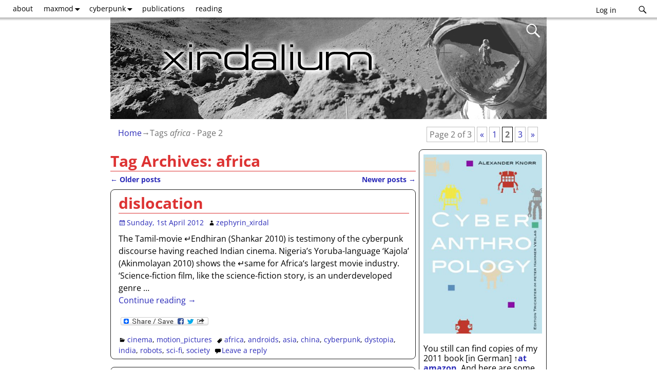

--- FILE ---
content_type: text/html; charset=UTF-8
request_url: https://xirdalium.net/tag/africa/page/2/
body_size: 27992
content:
<!DOCTYPE html>
<html lang="en-US">
<head>
    <meta charset="UTF-8"/>
    <meta name='viewport' content='width=device-width,initial-scale=1.0' />

    <link rel="profile" href="//gmpg.org/xfn/11"/>
    <link rel="pingback" href=""/>

    <!-- Self-host Google Fonts -->
<link href='https://xirdalium.net/wp-content/themes/weaver-xtreme/assets/css/fonts/google/google-fonts.min.css?ver=6.7' rel='stylesheet' type='text/css'>
<title>africa &#8211; Page 2 &#8211; xirdalium</title>
<meta name='robots' content='max-image-preview:large' />
<link rel='dns-prefetch' href='//static.addtoany.com' />
<link rel="alternate" type="application/rss+xml" title="xirdalium &raquo; Feed" href="https://xirdalium.net/feed/" />
<link rel="alternate" type="application/rss+xml" title="xirdalium &raquo; Comments Feed" href="https://xirdalium.net/comments/feed/" />
<link rel="alternate" type="application/rss+xml" title="xirdalium &raquo; africa Tag Feed" href="https://xirdalium.net/tag/africa/feed/" />
<style id='wp-img-auto-sizes-contain-inline-css' type='text/css'>
img:is([sizes=auto i],[sizes^="auto," i]){contain-intrinsic-size:3000px 1500px}
/*# sourceURL=wp-img-auto-sizes-contain-inline-css */
</style>
<style id='wp-emoji-styles-inline-css' type='text/css'>

	img.wp-smiley, img.emoji {
		display: inline !important;
		border: none !important;
		box-shadow: none !important;
		height: 1em !important;
		width: 1em !important;
		margin: 0 0.07em !important;
		vertical-align: -0.1em !important;
		background: none !important;
		padding: 0 !important;
	}
/*# sourceURL=wp-emoji-styles-inline-css */
</style>
<style id='wp-block-library-inline-css' type='text/css'>
:root{--wp-block-synced-color:#7a00df;--wp-block-synced-color--rgb:122,0,223;--wp-bound-block-color:var(--wp-block-synced-color);--wp-editor-canvas-background:#ddd;--wp-admin-theme-color:#007cba;--wp-admin-theme-color--rgb:0,124,186;--wp-admin-theme-color-darker-10:#006ba1;--wp-admin-theme-color-darker-10--rgb:0,107,160.5;--wp-admin-theme-color-darker-20:#005a87;--wp-admin-theme-color-darker-20--rgb:0,90,135;--wp-admin-border-width-focus:2px}@media (min-resolution:192dpi){:root{--wp-admin-border-width-focus:1.5px}}.wp-element-button{cursor:pointer}:root .has-very-light-gray-background-color{background-color:#eee}:root .has-very-dark-gray-background-color{background-color:#313131}:root .has-very-light-gray-color{color:#eee}:root .has-very-dark-gray-color{color:#313131}:root .has-vivid-green-cyan-to-vivid-cyan-blue-gradient-background{background:linear-gradient(135deg,#00d084,#0693e3)}:root .has-purple-crush-gradient-background{background:linear-gradient(135deg,#34e2e4,#4721fb 50%,#ab1dfe)}:root .has-hazy-dawn-gradient-background{background:linear-gradient(135deg,#faaca8,#dad0ec)}:root .has-subdued-olive-gradient-background{background:linear-gradient(135deg,#fafae1,#67a671)}:root .has-atomic-cream-gradient-background{background:linear-gradient(135deg,#fdd79a,#004a59)}:root .has-nightshade-gradient-background{background:linear-gradient(135deg,#330968,#31cdcf)}:root .has-midnight-gradient-background{background:linear-gradient(135deg,#020381,#2874fc)}:root{--wp--preset--font-size--normal:16px;--wp--preset--font-size--huge:42px}.has-regular-font-size{font-size:1em}.has-larger-font-size{font-size:2.625em}.has-normal-font-size{font-size:var(--wp--preset--font-size--normal)}.has-huge-font-size{font-size:var(--wp--preset--font-size--huge)}.has-text-align-center{text-align:center}.has-text-align-left{text-align:left}.has-text-align-right{text-align:right}.has-fit-text{white-space:nowrap!important}#end-resizable-editor-section{display:none}.aligncenter{clear:both}.items-justified-left{justify-content:flex-start}.items-justified-center{justify-content:center}.items-justified-right{justify-content:flex-end}.items-justified-space-between{justify-content:space-between}.screen-reader-text{border:0;clip-path:inset(50%);height:1px;margin:-1px;overflow:hidden;padding:0;position:absolute;width:1px;word-wrap:normal!important}.screen-reader-text:focus{background-color:#ddd;clip-path:none;color:#444;display:block;font-size:1em;height:auto;left:5px;line-height:normal;padding:15px 23px 14px;text-decoration:none;top:5px;width:auto;z-index:100000}html :where(.has-border-color){border-style:solid}html :where([style*=border-top-color]){border-top-style:solid}html :where([style*=border-right-color]){border-right-style:solid}html :where([style*=border-bottom-color]){border-bottom-style:solid}html :where([style*=border-left-color]){border-left-style:solid}html :where([style*=border-width]){border-style:solid}html :where([style*=border-top-width]){border-top-style:solid}html :where([style*=border-right-width]){border-right-style:solid}html :where([style*=border-bottom-width]){border-bottom-style:solid}html :where([style*=border-left-width]){border-left-style:solid}html :where(img[class*=wp-image-]){height:auto;max-width:100%}:where(figure){margin:0 0 1em}html :where(.is-position-sticky){--wp-admin--admin-bar--position-offset:var(--wp-admin--admin-bar--height,0px)}@media screen and (max-width:600px){html :where(.is-position-sticky){--wp-admin--admin-bar--position-offset:0px}}

/*# sourceURL=wp-block-library-inline-css */
</style><style id='global-styles-inline-css' type='text/css'>
:root{--wp--preset--aspect-ratio--square: 1;--wp--preset--aspect-ratio--4-3: 4/3;--wp--preset--aspect-ratio--3-4: 3/4;--wp--preset--aspect-ratio--3-2: 3/2;--wp--preset--aspect-ratio--2-3: 2/3;--wp--preset--aspect-ratio--16-9: 16/9;--wp--preset--aspect-ratio--9-16: 9/16;--wp--preset--color--black: #000000;--wp--preset--color--cyan-bluish-gray: #abb8c3;--wp--preset--color--white: #ffffff;--wp--preset--color--pale-pink: #f78da7;--wp--preset--color--vivid-red: #cf2e2e;--wp--preset--color--luminous-vivid-orange: #ff6900;--wp--preset--color--luminous-vivid-amber: #fcb900;--wp--preset--color--light-green-cyan: #7bdcb5;--wp--preset--color--vivid-green-cyan: #00d084;--wp--preset--color--pale-cyan-blue: #8ed1fc;--wp--preset--color--vivid-cyan-blue: #0693e3;--wp--preset--color--vivid-purple: #9b51e0;--wp--preset--gradient--vivid-cyan-blue-to-vivid-purple: linear-gradient(135deg,rgb(6,147,227) 0%,rgb(155,81,224) 100%);--wp--preset--gradient--light-green-cyan-to-vivid-green-cyan: linear-gradient(135deg,rgb(122,220,180) 0%,rgb(0,208,130) 100%);--wp--preset--gradient--luminous-vivid-amber-to-luminous-vivid-orange: linear-gradient(135deg,rgb(252,185,0) 0%,rgb(255,105,0) 100%);--wp--preset--gradient--luminous-vivid-orange-to-vivid-red: linear-gradient(135deg,rgb(255,105,0) 0%,rgb(207,46,46) 100%);--wp--preset--gradient--very-light-gray-to-cyan-bluish-gray: linear-gradient(135deg,rgb(238,238,238) 0%,rgb(169,184,195) 100%);--wp--preset--gradient--cool-to-warm-spectrum: linear-gradient(135deg,rgb(74,234,220) 0%,rgb(151,120,209) 20%,rgb(207,42,186) 40%,rgb(238,44,130) 60%,rgb(251,105,98) 80%,rgb(254,248,76) 100%);--wp--preset--gradient--blush-light-purple: linear-gradient(135deg,rgb(255,206,236) 0%,rgb(152,150,240) 100%);--wp--preset--gradient--blush-bordeaux: linear-gradient(135deg,rgb(254,205,165) 0%,rgb(254,45,45) 50%,rgb(107,0,62) 100%);--wp--preset--gradient--luminous-dusk: linear-gradient(135deg,rgb(255,203,112) 0%,rgb(199,81,192) 50%,rgb(65,88,208) 100%);--wp--preset--gradient--pale-ocean: linear-gradient(135deg,rgb(255,245,203) 0%,rgb(182,227,212) 50%,rgb(51,167,181) 100%);--wp--preset--gradient--electric-grass: linear-gradient(135deg,rgb(202,248,128) 0%,rgb(113,206,126) 100%);--wp--preset--gradient--midnight: linear-gradient(135deg,rgb(2,3,129) 0%,rgb(40,116,252) 100%);--wp--preset--font-size--small: 13px;--wp--preset--font-size--medium: 20px;--wp--preset--font-size--large: 36px;--wp--preset--font-size--x-large: 42px;--wp--preset--spacing--20: 0.44rem;--wp--preset--spacing--30: 0.67rem;--wp--preset--spacing--40: 1rem;--wp--preset--spacing--50: 1.5rem;--wp--preset--spacing--60: 2.25rem;--wp--preset--spacing--70: 3.38rem;--wp--preset--spacing--80: 5.06rem;--wp--preset--shadow--natural: 6px 6px 9px rgba(0, 0, 0, 0.2);--wp--preset--shadow--deep: 12px 12px 50px rgba(0, 0, 0, 0.4);--wp--preset--shadow--sharp: 6px 6px 0px rgba(0, 0, 0, 0.2);--wp--preset--shadow--outlined: 6px 6px 0px -3px rgb(255, 255, 255), 6px 6px rgb(0, 0, 0);--wp--preset--shadow--crisp: 6px 6px 0px rgb(0, 0, 0);}:where(.is-layout-flex){gap: 0.5em;}:where(.is-layout-grid){gap: 0.5em;}body .is-layout-flex{display: flex;}.is-layout-flex{flex-wrap: wrap;align-items: center;}.is-layout-flex > :is(*, div){margin: 0;}body .is-layout-grid{display: grid;}.is-layout-grid > :is(*, div){margin: 0;}:where(.wp-block-columns.is-layout-flex){gap: 2em;}:where(.wp-block-columns.is-layout-grid){gap: 2em;}:where(.wp-block-post-template.is-layout-flex){gap: 1.25em;}:where(.wp-block-post-template.is-layout-grid){gap: 1.25em;}.has-black-color{color: var(--wp--preset--color--black) !important;}.has-cyan-bluish-gray-color{color: var(--wp--preset--color--cyan-bluish-gray) !important;}.has-white-color{color: var(--wp--preset--color--white) !important;}.has-pale-pink-color{color: var(--wp--preset--color--pale-pink) !important;}.has-vivid-red-color{color: var(--wp--preset--color--vivid-red) !important;}.has-luminous-vivid-orange-color{color: var(--wp--preset--color--luminous-vivid-orange) !important;}.has-luminous-vivid-amber-color{color: var(--wp--preset--color--luminous-vivid-amber) !important;}.has-light-green-cyan-color{color: var(--wp--preset--color--light-green-cyan) !important;}.has-vivid-green-cyan-color{color: var(--wp--preset--color--vivid-green-cyan) !important;}.has-pale-cyan-blue-color{color: var(--wp--preset--color--pale-cyan-blue) !important;}.has-vivid-cyan-blue-color{color: var(--wp--preset--color--vivid-cyan-blue) !important;}.has-vivid-purple-color{color: var(--wp--preset--color--vivid-purple) !important;}.has-black-background-color{background-color: var(--wp--preset--color--black) !important;}.has-cyan-bluish-gray-background-color{background-color: var(--wp--preset--color--cyan-bluish-gray) !important;}.has-white-background-color{background-color: var(--wp--preset--color--white) !important;}.has-pale-pink-background-color{background-color: var(--wp--preset--color--pale-pink) !important;}.has-vivid-red-background-color{background-color: var(--wp--preset--color--vivid-red) !important;}.has-luminous-vivid-orange-background-color{background-color: var(--wp--preset--color--luminous-vivid-orange) !important;}.has-luminous-vivid-amber-background-color{background-color: var(--wp--preset--color--luminous-vivid-amber) !important;}.has-light-green-cyan-background-color{background-color: var(--wp--preset--color--light-green-cyan) !important;}.has-vivid-green-cyan-background-color{background-color: var(--wp--preset--color--vivid-green-cyan) !important;}.has-pale-cyan-blue-background-color{background-color: var(--wp--preset--color--pale-cyan-blue) !important;}.has-vivid-cyan-blue-background-color{background-color: var(--wp--preset--color--vivid-cyan-blue) !important;}.has-vivid-purple-background-color{background-color: var(--wp--preset--color--vivid-purple) !important;}.has-black-border-color{border-color: var(--wp--preset--color--black) !important;}.has-cyan-bluish-gray-border-color{border-color: var(--wp--preset--color--cyan-bluish-gray) !important;}.has-white-border-color{border-color: var(--wp--preset--color--white) !important;}.has-pale-pink-border-color{border-color: var(--wp--preset--color--pale-pink) !important;}.has-vivid-red-border-color{border-color: var(--wp--preset--color--vivid-red) !important;}.has-luminous-vivid-orange-border-color{border-color: var(--wp--preset--color--luminous-vivid-orange) !important;}.has-luminous-vivid-amber-border-color{border-color: var(--wp--preset--color--luminous-vivid-amber) !important;}.has-light-green-cyan-border-color{border-color: var(--wp--preset--color--light-green-cyan) !important;}.has-vivid-green-cyan-border-color{border-color: var(--wp--preset--color--vivid-green-cyan) !important;}.has-pale-cyan-blue-border-color{border-color: var(--wp--preset--color--pale-cyan-blue) !important;}.has-vivid-cyan-blue-border-color{border-color: var(--wp--preset--color--vivid-cyan-blue) !important;}.has-vivid-purple-border-color{border-color: var(--wp--preset--color--vivid-purple) !important;}.has-vivid-cyan-blue-to-vivid-purple-gradient-background{background: var(--wp--preset--gradient--vivid-cyan-blue-to-vivid-purple) !important;}.has-light-green-cyan-to-vivid-green-cyan-gradient-background{background: var(--wp--preset--gradient--light-green-cyan-to-vivid-green-cyan) !important;}.has-luminous-vivid-amber-to-luminous-vivid-orange-gradient-background{background: var(--wp--preset--gradient--luminous-vivid-amber-to-luminous-vivid-orange) !important;}.has-luminous-vivid-orange-to-vivid-red-gradient-background{background: var(--wp--preset--gradient--luminous-vivid-orange-to-vivid-red) !important;}.has-very-light-gray-to-cyan-bluish-gray-gradient-background{background: var(--wp--preset--gradient--very-light-gray-to-cyan-bluish-gray) !important;}.has-cool-to-warm-spectrum-gradient-background{background: var(--wp--preset--gradient--cool-to-warm-spectrum) !important;}.has-blush-light-purple-gradient-background{background: var(--wp--preset--gradient--blush-light-purple) !important;}.has-blush-bordeaux-gradient-background{background: var(--wp--preset--gradient--blush-bordeaux) !important;}.has-luminous-dusk-gradient-background{background: var(--wp--preset--gradient--luminous-dusk) !important;}.has-pale-ocean-gradient-background{background: var(--wp--preset--gradient--pale-ocean) !important;}.has-electric-grass-gradient-background{background: var(--wp--preset--gradient--electric-grass) !important;}.has-midnight-gradient-background{background: var(--wp--preset--gradient--midnight) !important;}.has-small-font-size{font-size: var(--wp--preset--font-size--small) !important;}.has-medium-font-size{font-size: var(--wp--preset--font-size--medium) !important;}.has-large-font-size{font-size: var(--wp--preset--font-size--large) !important;}.has-x-large-font-size{font-size: var(--wp--preset--font-size--x-large) !important;}
/*# sourceURL=global-styles-inline-css */
</style>

<style id='classic-theme-styles-inline-css' type='text/css'>
/*! This file is auto-generated */
.wp-block-button__link{color:#fff;background-color:#32373c;border-radius:9999px;box-shadow:none;text-decoration:none;padding:calc(.667em + 2px) calc(1.333em + 2px);font-size:1.125em}.wp-block-file__button{background:#32373c;color:#fff;text-decoration:none}
/*# sourceURL=/wp-includes/css/classic-themes.min.css */
</style>
<link rel='stylesheet' id='wp-pagenavi-css' href='https://xirdalium.net/wp-content/plugins/wp-pagenavi/pagenavi-css.css?ver=2.70' type='text/css' media='all' />
<link rel='stylesheet' id='weaverx-font-sheet-css' href='https://xirdalium.net/wp-content/themes/weaver-xtreme/assets/css/fonts.min.css?ver=6.7' type='text/css' media='all' />
<link rel='stylesheet' id='weaverx-style-sheet-css' href='https://xirdalium.net/wp-content/themes/weaver-xtreme/assets/css/style-weaverx.min.css?ver=6.7' type='text/css' media='all' />
<style id='weaverx-style-sheet-inline-css' type='text/css'>
#wrapper{max-width:850px}@media (min-width:1188px){.weaverx-sb-one-column .alignwide,#header .alignwide,#header.alignwide,#colophon.alignwide,#colophon .alignwide,#container .alignwide,#container.alignwide,#wrapper .alignwide,#wrapper.alignwide,#infobar .alignwide,.alignwide{margin-left:inherit;margin-right:inherit;max-width:none;width:100%}}@media (max-width:1187px){.alignwide{margin-left:inherit;margin-right:inherit;max-width:none;width:100%}}@media (min-width:918px){.weaverx-sb-one-column .alignwide,#header .alignwide,#header.alignwide,#colophon.alignwide,#colophon .alignwide,#container .alignwide,#container.alignwide,#wrapper .alignwide,#wrapper.alignwide,#infobar .alignwide,.alignwide{margin-left:calc(50% - 46vw);margin-right:calc(50% - 46vw);max-width:10000px;width:92vw}}@media (max-width:917px){.alignwide{margin-left:0 !important;margin-right:0 !important;max-width:100% !important;width:100% !important}}a,.wrapper a{color:#2A2AB8}a:hover,.wrapper a:hover{color:#B0532A}a:hover,.wrapper a:hover{text-decoration:underline}.wvrx-menu-container a:hover,#nav-header-mini a:hover{text-decoration:none}.content a:hover{text-decoration:underline}.wrapper .entry-meta a:hover,.wrapper .entry-utility a:hover{text-decoration:underline}.wrapper .widget a:hover{text-decoration:underline}#infobar a:hover{text-decoration:underline}.colophon a{color:#8224E3}.colophon a:hover{color:#77ABFF}.colophon a:hover{text-decoration:underline}.border{border:1px solid #222222}.border-bottom{border-bottom:1px solid #222222}#site-title,.site-title{max-width:90.00000%}#site-tagline,.site-title{max-width:90.00000%}#site-tagline{margin-left:10.00000% !important;margin-top:1.00000% !important}#title-tagline{padding-top:12px;padding-bottom:0}#branding #header-image img{margin-left:auto;margin-right:auto}/* align-center*/#header.header-as-bg-parallax,#header.header-as-bg-responsive,#header.header-as-bg{background-position-x:center}#branding #header-image img{width:auto}#branding #header-image img{max-width:100.00000%}.weaverx-theme-menu .current_page_item >a,.weaverx-theme-menu .current-menu-item >a,.weaverx-theme-menu .current-cat >a,.weaverx-theme-menu .current_page_ancestor >a,.weaverx-theme-menu .current-category-ancestor >a,.weaverx-theme-menu .current-menu-ancestor >a,.weaverx-theme-menu .current-menu-parent >a,.weaverx-theme-menu .current-category-parent >a{font-style:italic}.container img,.colophon img{padding:0}.entry-summary,.entry-content{padding-top:.50000em}#content *[class^="wp-block-"]{margin-top:.00000em}#content *[class^="wp-block-"]{margin-bottom:.00000em}.post-area.post-fi-post-bg-parallax-full,.post-area.post-fi-post-bg-parallax{min-height:30px}.commentlist li.comment,#respond,.commentlist li.comment .comment-author img.avatar,.commentlist .comment.bypostauthor{border:1px solid #222222}.commentlist li.comment .comment-meta{border-bottom:1px solid #222222}.commentlist li.comment,#respond{background-color:#EAEAEA}body{font-size:1.00000em}@media ( min-width:581px) and ( max-width:767px){body{font-size:1.00000em}}@media (max-width:580px){body{font-size:1.00000em}}body{line-height:1.40000}.widget-area{line-height:1.19000}.customA-font-size{font-size:1em}.customA-font-size-title{font-size:1.50000em}.customB-font-size{font-size:1em}.customB-font-size-title{font-size:1.50000em}body{background-color:#FFFFFF}.menu-primary .wvrx-menu-container,.menu-primary .site-title-on-menu,.menu-primary .site-title-on-menu a{background-color:#FFFFFF}.menu-primary .wvrx-menu-container,.menu-primary .site-title-on-menu,.menu-primary .site-title-on-menu a{color:#000000}.menu-secondary .wvrx-menu-container{background-color:#EDEDED}.menu-secondary .wvrx-menu-container{color:#000000}.menu-primary .wvrx-menu ul li a,.menu-primary .wvrx-menu ul.mega-menu li{background-color:#EDEDED}.menu-primary .wvrx-menu ul li a,.menu-primary .wvrx-menu ul.mega-menu li{color:#000000}.menu-secondary .wvrx-menu ul li a,.menu-secondary .wvrx-menu ul.mega-menu li{background-color:#FFFFFF}.menu-secondary .wvrx-menu ul li a,.menu-secondary .wvrx-menu ul.mega-menu li{color:#000000}.menu-primary .wvrx-menu >li >a{background-color:#FFFFFF}.menu-secondary .wvrx-menu >li >a{background-color:#EDEDED}.menu-primary .wvrx-menu >li >a{color:#000000}.menu-primary .wvrx-menu >li >a:hover{color:#000000 !important}.menu-primary .wvrx-menu li:hover >a{background-color:#F2F2F2 !important}.menu-secondary .wvrx-menu >li >a{color:#000000}.menu-secondary .wvrx-menu >li >a:hover{color:#FFFFFF !important}.menu-secondary .wvrx-menu li:hover >a{background-color:#FFFFFF !important}.menu-primary .wvrx-menu ul li a{color:#000000}.menu-primary .wvrx-menu ul li a:hover{color:#000000 !important}.menu-primary .wvrx-menu ul li a:hover{background-color:#FFFFFF !important}.menu-secondary .wvrx-menu ul li a{color:#000000}.menu-secondary .wvrx-menu ul li a:hover{color:#000000 !important}.menu-secondary .wvrx-menu ul li a:hover{background-color:#EDEDED !important}#site-title img.site-title-logo{max-height:32px}.menu-primary .menu-toggle-button{color:#000000}.menu-primary .wvrx-menu-html{margin-top:.5em}.menu-primary .wvrx-menu-container{padding-top:.10000em;padding-bottom:.10000em}@media( min-width:768px){.menu-primary .wvrx-menu a{border-right:1px solid inherit}.menu-primary ul.wvrx-menu >li:first-child{border-left:1px solid inherit}.menu-primary .wvrx-menu ul >li:first-child{border-top:1px solid inherit}.menu-primary .wvrx-menu ul a{border-top:none;border-left:none;border-right:none;border-bottom:1px solid inherit}.menu-primary .wvrx-menu-container li a{padding-right:.75em}.menu-primary .menu-hover.menu-arrows .has-submenu >a{padding-right:1.5em}.menu-primary .menu-arrows.menu-hover .toggle-submenu{margin-right:0}.menu-primary .wvrx-menu-container{margin-top:0}.menu-primary .wvrx-menu-container{margin-bottom:0}.menu-primary .wvrx-menu,.menu-primary .wvrx-menu-container{text-align:left}}.menu-primary .menu-arrows .toggle-submenu:after{color:#000000}.menu-primary .menu-arrows ul .toggle-submenu:after{color:#000000}.menu-primary .menu-arrows.is-mobile-menu.menu-arrows ul a .toggle-submenu:after{color:#000000}.menu-primary .menu-arrows ul .toggle-submenu:after{color:#000000}.menu-primary .is-mobile-menu.menu-arrows .toggle-submenu{background-color:#000000}.menu-secondary .menu-toggle-button{color:#000000}.menu-secondary .wvrx-menu-container{padding-top:.90000em;padding-bottom:.90000em}@media( min-width:768px){.menu-secondary .wvrx-menu a{border-right:1px solid inherit}.menu-secondary ul.wvrx-menu >li:first-child{border-left:1px solid inherit}.menu-secondary .wvrx-menu ul >li:first-child{border-top:1px solid inherit}.menu-secondary .wvrx-menu ul a{border-top:none;border-left:none;border-right:none;border-bottom:1px solid inherit}.menu-secondary .wvrx-menu-container li a{padding-right:.75em}.menu-secondary .menu-hover.menu-arrows .has-submenu >a{padding-right:1.5em}.menu-secondary .menu-arrows.menu-hover .toggle-submenu{margin-right:0}.menu-secondary .wvrx-menu-container{margin-top:0}.menu-secondary .wvrx-menu-container{margin-bottom:0}.menu-secondary .wvrx-menu,.menu-secondary .wvrx-menu-container{text-align:right}}.menu-secondary .menu-arrows .toggle-submenu:after{color:#000000}.menu-secondary .menu-arrows ul .toggle-submenu:after{color:#000000}.menu-secondary .menu-arrows.is-mobile-menu.menu-arrows ul a .toggle-submenu:after{color:#000000}.menu-secondary .menu-arrows ul .toggle-submenu:after{color:#000000}.menu-secondary .is-mobile-menu.menu-arrows .toggle-submenu{background-color:#000000}@media( min-width:768px){.menu-extra .wvrx-menu,.menu-extra .wvrx-menu-container{text-align:left}}@media screen and ( min-width:768px){.l-content-rsb{width:70.00000%}.l-content-rsb-m{width:69.25000%;margin-right:.75000%}.l-sb-right{width:30.00000%}.l-sb-right-lm{width:29.25000%;margin-left:.75000%}.l-sb-right-rm{width:29.25000%;margin-right:.75000%}.l-content-lsb{width:100.00000%}.l-content-lsb-m{width:99.25000%;margin-left:.75000%}.l-sb-left{width:.00000%}.l-sb-left-lm{width:-0.75000%;margin-left:.75000%}.l-sb-left-rm{width:-0.75000%;margin-right:.75000%}.l-sb-right-split{width:25.00000%}.l-sb-right-split-lm{width:24.25000%;margin-left:.75000%}.l-content-ssb{width:50.00000%;margin-left:25.00000%}.l-content-ssb-m{width:48.50000%;margin-left:25.75000%;margin-right:.75000%}.l-content-ssbs{width:50.00000%}.l-content-ssbs-m{width:48.50000%;margin-left:.75000%;margin-right:.75000%}.l-sb-left-split{margin-left:-75.00000%;width:25.00000%}.l-sb-left-split-top{width:25.00000%}.l-sb-left-split-rm{margin-left:-75.00000%;width:24.25000%}.l-sb-left-split-top-rm{margin-right:.75000%;width:24.25000%}}.l-widget-area-top{width:auto}.l-widget-area-bottom{width:auto}#container{width:100%}@media (max-width:580px){#container{width:100%}}#header{width:100%}@media (max-width:580px){#header{width:100%}}#header-html{width:100%}@media (max-width:580px){#header-html{width:100%}}#header-widget-area{width:auto}.l-widget-area-header{width:auto}#infobar{width:100%}@media (max-width:580px){#infobar{width:100%}}#primary-widget-area{background-color:#FFFFFF}#primary-widget-area{color:#000000}#primary-widget-area{padding-left:8px}#primary-widget-area{padding-right:8px}#primary-widget-area{padding-top:3px}#primary-widget-area{padding-bottom:8px}#primary-widget-area{margin-top:5px}#primary-widget-area{margin-bottom:5px}.widget-area-primary{background-color:#FFFFFF}.widget-area-primary{color:#000000}.widget-area-primary{padding-left:8px}.widget-area-primary{padding-right:8px}.widget-area-primary{padding-top:3px}.widget-area-primary{padding-bottom:8px}.widget-area-primary{margin-top:5px}.widget-area-primary{margin-bottom:5px}#secondary-widget-area{background-color:#ECEAE7}#secondary-widget-area{color:#086000}#secondary-widget-area{padding-left:8px}#secondary-widget-area{padding-right:8px}#secondary-widget-area{padding-top:8px}#secondary-widget-area{padding-bottom:8px}#secondary-widget-area{margin-top:8px}#secondary-widget-area{margin-bottom:16px}.widget-area-secondary{background-color:#ECEAE7}.widget-area-secondary{color:#086000}.widget-area-secondary{padding-left:8px}.widget-area-secondary{padding-right:8px}.widget-area-secondary{padding-top:8px}.widget-area-secondary{padding-bottom:8px}.widget-area-secondary{margin-top:8px}.widget-area-secondary{margin-bottom:16px}.widget-area-top{padding-left:8px}.widget-area-top{padding-right:8px}.widget-area-top{padding-top:8px}.widget-area-top{padding-bottom:8px}.widget-area-top{margin-top:10px}.widget-area-top{margin-bottom:10px}.widget-area-bottom{background-color:#ECEAE7}.widget-area-bottom{color:#000000}.widget-area-bottom{padding-left:8px}.widget-area-bottom{padding-right:8px}.widget-area-bottom{padding-top:8px}.widget-area-bottom{padding-bottom:8px}.widget-area-bottom{margin-top:10px}.widget-area-bottom{margin-bottom:10px}#header{background-color:#375247}#header{color:#F9F9F9}#header{padding-left:0}#header{padding-right:0}#header{padding-top:0}#header{padding-bottom:0}#header{margin-top:0}#header{margin-bottom:0}#header-html{padding-left:0}#header-html{padding-right:0}#header-html{padding-top:0}#header-html{padding-bottom:0}#header-html{margin-top:0}#header-html{margin-bottom:0}#header-widget-area{padding-left:0}#header-widget-area{padding-right:0}#header-widget-area{padding-top:0}#header-widget-area{padding-bottom:0}#header-widget-area{margin-top:0}#header-widget-area{margin-bottom:0}.widget-area-header{padding-left:0}.widget-area-header{padding-right:0}.widget-area-header{padding-top:0}.widget-area-header{padding-bottom:0}.widget-area-header{margin-top:0}.widget-area-header{margin-bottom:0}#colophon{background-color:#EDEDED}#colophon{color:#000000}@media( min-width:768px){#colophon{padding-left:%;padding-right:%}}@media( max-width:767px){#colophon{padding-left:.5%;padding-right:.5%}}#colophon{padding-top:8px}#colophon{padding-bottom:8px}#colophon{margin-top:0}#colophon{margin-bottom:0}@media( min-width:768px){#footer-html{padding-left:%;padding-right:%}}@media( max-width:767px){#footer-html{padding-left:.5%;padding-right:.5%}}#footer-html{padding-top:0}#footer-html{padding-bottom:0}#footer-html{margin-top:0}#footer-html{margin-bottom:0}#footer-widget-area{background-color:#E2E2E2}#footer-widget-area{color:#000000}@media( min-width:768px){#footer-widget-area{padding-left:%;padding-right:%}}@media( max-width:767px){#footer-widget-area{padding-left:.5%;padding-right:.5%}}#footer-widget-area{padding-top:8px}#footer-widget-area{padding-bottom:8px}#footer-widget-area{margin-top:4px}#footer-widget-area{margin-bottom:0}.widget-area-footer{background-color:#E2E2E2}.widget-area-footer{color:#000000}.widget-area-footer{padding-left:8px}.widget-area-footer{padding-right:8px}.widget-area-footer{padding-top:8px}.widget-area-footer{padding-bottom:8px}.widget-area-footer{margin-top:4px}.widget-area-footer{margin-bottom:0}#content{background-color:#FFFFFF}#content{padding-left:.00000%}#content{padding-right:.00000%}#content{padding-top:4px}#content{padding-bottom:8px}#content{margin-top:0}#content{margin-bottom:0}#container{padding-left:0}#container{padding-right:0}#container{padding-top:0}#container{padding-bottom:0}#container{margin-top:10px}#container{margin-bottom:0}#infobar{background-color:#FFFFFF}#infobar{color:#707070}#infobar{padding-left:0}#infobar{padding-right:0}#infobar{padding-top:5px}#infobar{padding-bottom:10px}#infobar{margin-top:0}#infobar{margin-bottom:5px}#wrapper{background-color:#FFFFFF}#wrapper{color:#000000}#wrapper{padding-left:0}#wrapper{padding-right:0}#wrapper{padding-top:0}#wrapper{padding-bottom:0}#wrapper{margin-top:0}#wrapper{margin-bottom:0}.post-area{background-color:#FFFFFF}.post-area{padding-left:2.50000%}.post-area{padding-right:2.00000%}.post-area{padding-top:2px}.post-area{padding-bottom:5px}.post-area{margin-top:1px}.post-area{margin-bottom:15px}.widget{padding-left:0}.widget{padding-right:0}.widget{padding-top:0}.widget{padding-bottom:0}.widget{margin-top:0}.widget{margin-bottom:10px}#header{max-width:850px}.wrapper #site-title a,.wrapper .site-title a{color:#EFEFEF}#site-tagline >span,.site-tagline >span{color:#F2F2F2}.page-title{border-bottom:1px solid #DD3333}.page-title{color:#DD3333}.wrapper .post-title{border-bottom:1px solid #DD3333}.wrapper .post-title a,.wrapper .post-title a:visited{color:#DD3333}.widget-title{border-bottom:1px solid #000000}#nav-header-mini a,#nav-header-mini a:visited{color:#DDDDDD}.entry-content h1,.entry-content h2,.entry-content h3,.entry-content h4,.entry-content h5,.entry-content h6{color:#DD3333}#nav-header-mini a:hover{color:#FFFFFF}#nav-header-mini{margin-top:.00000em}.blog .sticky{background-color:#F7F7F7}#primary-widget-area .search-form .search-submit{color:#000000}#secondary-widget-area .search-form .search-submit{color:#086000}.menu-primary .wvrx-menu-container .search-form .search-submit{color:#000000}.widget-area-bottom .search-form .search-submit{color:#000000}#colophon .search-form .search-submit{color:#000000}.widget-area-footer .search-form .search-submit{color:#000000}#infobar .search-form .search-submit{color:#707070}#wrapper .search-form .search-submit{color:#000000}#header-search .search-form::before{color:#F9F9F9}#inject_fixedtop,#inject_fixedbottom,.wvrx-fixedtop,.wvrx-fixonscroll{max-width:850px}@media ( max-width:850px){.wvrx-fixedtop,.wvrx-fixonscroll,#inject_fixedtop,#inject_fixedbottom{left:0;margin-left:0 !important;margin-right:0 !important}}@media ( min-width:850px){#inject_fixedtop{margin-left:-0px;margin-right:-0px}.wvrx-fixedtop,.wvrx-fixonscroll{margin-left:0;margin-right:calc( 0 - 0 - 0 )}}@media ( min-width:850px){#inject_fixedbottom{margin-left:-0px;margin-right:-0px}}/*-=:m_primary_hover_bgcolor_css:=-*/.menu-primary .wvrx-menu li:hover >a{text-decoration:underline}/*-:m_primary_hover_bgcolor_css:-*//*-=:m_secondary_hover_bgcolor_css:=-*/.menu-secondary .wvrx-menu li:hover >a{text-decoration:underline}/*-:m_secondary_hover_bgcolor_css:-*//*-=:m_secondary_sub_hover_bgcolor_css:=-*/.menu-secondary .wvrx-menu ul li a:hover{text-decoration:underline}/*-:m_secondary_sub_hover_bgcolor_css:-*/
/*# sourceURL=weaverx-style-sheet-inline-css */
</style>
<link rel='stylesheet' id='addtoany-css' href='https://xirdalium.net/wp-content/plugins/add-to-any/addtoany.min.css?ver=1.16' type='text/css' media='all' />
<script type="text/javascript" src="https://xirdalium.net/wp-includes/js/jquery/jquery.min.js?ver=3.7.1" id="jquery-core-js"></script>
<script type="text/javascript" src="https://xirdalium.net/wp-includes/js/jquery/jquery-migrate.min.js?ver=3.4.1" id="jquery-migrate-js"></script>
<script type="text/javascript" id="weaver-xtreme-JSLib-js-extra">
/* <![CDATA[ */
var wvrxOpts = {"useSmartMenus":"0","menuAltswitch":"767","mobileAltLabel":"","primaryScroll":"fixed-top","primaryMove":"1","secondaryScroll":"none","secondaryMove":"1","headerVideoClass":"has-header-video"};
//# sourceURL=weaver-xtreme-JSLib-js-extra
/* ]]> */
</script>
<script type="text/javascript" src="https://xirdalium.net/wp-content/themes/weaver-xtreme/assets/js/weaverxjslib.min.js?ver=6.7" id="weaver-xtreme-JSLib-js"></script>
<script type="text/javascript" id="addtoany-core-js-before">
/* <![CDATA[ */
window.a2a_config=window.a2a_config||{};a2a_config.callbacks=[];a2a_config.overlays=[];a2a_config.templates={};
a2a_config.color_main = "dcdcdb";a2a_config.color_border = "808080";a2a_config.color_link_text = "808080";a2a_config.color_link_text_hover = "333333";a2a_config.color_bg = "D1D1D1";

//# sourceURL=addtoany-core-js-before
/* ]]> */
</script>
<script type="text/javascript" defer src="https://static.addtoany.com/menu/page.js" id="addtoany-core-js"></script>
<script type="text/javascript" defer src="https://xirdalium.net/wp-content/plugins/add-to-any/addtoany.min.js?ver=1.1" id="addtoany-jquery-js"></script>
<link rel="https://api.w.org/" href="https://xirdalium.net/wp-json/" /><link rel="alternate" title="JSON" type="application/json" href="https://xirdalium.net/wp-json/wp/v2/tags/83" /><link rel="EditURI" type="application/rsd+xml" title="RSD" href="https://xirdalium.net/xmlrpc.php?rsd" />
<meta name="generator" content="WordPress 6.9" />
<!-- Weaver Xtreme 6.7 ( 399 ) Ahead Light --> <!-- Weaver Xtreme Theme Support 6.5.1 --> 
<!-- End of Weaver Xtreme options -->
<style type="text/css">.recentcomments a{display:inline !important;padding:0 !important;margin:0 !important;}</style><link rel="icon" href="https://xirdalium.net/wp-content/uploads/zx_mastodon_400x400-150x150.png" sizes="32x32" />
<link rel="icon" href="https://xirdalium.net/wp-content/uploads/zx_mastodon_400x400-300x300.png" sizes="192x192" />
<link rel="apple-touch-icon" href="https://xirdalium.net/wp-content/uploads/zx_mastodon_400x400-300x300.png" />
<meta name="msapplication-TileImage" content="https://xirdalium.net/wp-content/uploads/zx_mastodon_400x400-300x300.png" />
</head>
<!-- **** body **** -->
<body class="archive paged tag tag-africa tag-83 wp-embed-responsive paged-2 tag-paged-2 wp-theme-weaver-xtreme single-author not-logged-in weaverx-theme-body wvrx-not-safari is-menu-desktop is-menu-default weaverx-page-tag weaverx-sb-right weaverx-has-sb has-posts webkit" itemtype="https://schema.org/WebPage" itemscope>

<a href="#page-bottom"
   id="page-top">&darr;</a> <!-- add custom CSS to use this page-bottom link -->
<div id="wvrx-page-width">&nbsp;</div>
<!--googleoff: all-->
<noscript><p
            style="border:1px solid red;font-size:14px;background-color:pink;padding:5px;margin-left:auto;margin-right:auto;max-width:640px;text-align:center;">
        JAVASCRIPT IS DISABLED. Please enable JavaScript on your browser to best view this site.</p>
</noscript>
<!--googleon: all--><!-- displayed only if JavaScript disabled -->

<div id="wrapper" class="wrapper m-font-size font-open-sans align-center">
<div class="clear-preheader clear-both"></div>
<div id="header" class="header font-inherit align-center header-as-img">
<div id="header-inside" class="block-inside"><div class="clear-menu-primary clear-both"></div>

<div id="nav-primary" class="menu-primary menu-primary-moved menu-type-standard wvrx-primary-fixedtop" itemtype="https://schema.org/SiteNavigationElement" itemscope>
<div class="wvrx-menu-container s-font-size font-inherit shadow-custom alignfull wvrx-fixedtop"><span class="menu-search">&nbsp;<form role="search"       method="get" class="search-form" action="https://xirdalium.net/">
    <label for="search-form-1">
        <span class="screen-reader-text">Search for:</span>
        <input type="search" id="search-form-1" class="search-field"
               placeholder="Search for:" value=""
               name="s"/>
    </label>
    <button type="submit" class="search-submit"><span class="genericon genericon-search"></span>
    </button>

</form>

&nbsp;</span><span id="menu_login" class="wvrx-menu-login wvrx-menu-right hide-none" style="margin-right:8px;"><a href="https://xirdalium.net/wp-login.php">Log in</a></span><div class="wvrx-menu-clear"></div><ul id="menu-navigation" class="weaverx-theme-menu wvrx-menu menu-hover menu-alignleft"><li id="menu-item-509" class="menu-item menu-item-type-post_type menu-item-object-page menu-item-509"><a href="https://xirdalium.net/about/">about</a></li>
<li id="menu-item-6439" class="menu-item menu-item-type-custom menu-item-object-custom menu-item-has-children menu-item-6439"><a title="maxmod" href="http://maxmod.xirdalium.net/index.html">maxmod</a>
<ul class="sub-menu sub-menu-depth-0">
	<li id="menu-item-6440" class="menu-item menu-item-type-custom menu-item-object-custom menu-item-has-children menu-item-6440"><a title="maxmod::introduction" href="http://maxmod.xirdalium.net/introduction/introduction.html">introduction</a>
	<ul class="sub-menu sub-menu-depth-1">
		<li id="menu-item-6447" class="menu-item menu-item-type-custom menu-item-object-custom menu-item-6447"><a title="maxmod::introduction::abstract" href="http://maxmod.xirdalium.net/introduction/abstract.html">abstract</a></li>
		<li id="menu-item-6448" class="menu-item menu-item-type-custom menu-item-object-custom menu-item-6448"><a title="maxmod::introduction::anthropology" href="http://maxmod.xirdalium.net/introduction/anthropology.html">anthropology</a></li>
		<li id="menu-item-6449" class="menu-item menu-item-type-custom menu-item-object-custom menu-item-6449"><a title="maxmod::introduction::cyberanthropology" href="http://maxmod.xirdalium.net/introduction/cyberanthropology.html">cyberanthropology</a></li>
		<li id="menu-item-6450" class="menu-item menu-item-type-custom menu-item-object-custom menu-item-6450"><a title="maxmod::introduction::project" href="http://maxmod.xirdalium.net/introduction/project.html">project</a></li>
	</ul>
</li>
	<li id="menu-item-6441" class="menu-item menu-item-type-custom menu-item-object-custom menu-item-has-children menu-item-6441"><a title="maxmod::chapters" href="http://maxmod.xirdalium.net/chapters/chapters.html">chapters</a>
	<ul class="sub-menu sub-menu-depth-1">
		<li id="menu-item-6451" class="menu-item menu-item-type-custom menu-item-object-custom menu-item-6451"><a title="maxmod::chapters::access" href="http://maxmod.xirdalium.net/chapters/access/access.html">access</a></li>
		<li id="menu-item-6452" class="menu-item menu-item-type-custom menu-item-object-custom menu-item-6452"><a title="maxmod::chapters::wintermute" href="http://maxmod.xirdalium.net/chapters/wintermute/wintermute.html">wintermute</a></li>
		<li id="menu-item-6453" class="menu-item menu-item-type-custom menu-item-object-custom menu-item-6453"><a title="maxmod::chapters::collage" href="http://maxmod.xirdalium.net/chapters/collage/collage.html">collage</a></li>
		<li id="menu-item-6454" class="menu-item menu-item-type-custom menu-item-object-custom menu-item-6454"><a title="maxmod::chapters::less" href="http://maxmod.xirdalium.net/chapters/less/less.html">less</a></li>
		<li id="menu-item-6455" class="menu-item menu-item-type-custom menu-item-object-custom menu-item-6455"><a title="maxmod::chapters::straylight" href="http://maxmod.xirdalium.net/chapters/straylight/straylight.html">straylight</a></li>
		<li id="menu-item-6456" class="menu-item menu-item-type-custom menu-item-object-custom menu-item-6456"><a title="maxmod::chapters::wavelength" href="http://maxmod.xirdalium.net/chapters/wavelength/wavelength.html">wavelength</a></li>
		<li id="menu-item-6457" class="menu-item menu-item-type-custom menu-item-object-custom menu-item-6457"><a title="maxmod::chapters::polygroup" href="http://maxmod.xirdalium.net/chapters/polygroup/polygroup.html">polygroup</a></li>
		<li id="menu-item-6458" class="menu-item menu-item-type-custom menu-item-object-custom menu-item-6458"><a title="maxmod::chapters::torrent" href="http://maxmod.xirdalium.net/chapters/torrent/torrent.html">torrent</a></li>
		<li id="menu-item-6459" class="menu-item menu-item-type-custom menu-item-object-custom menu-item-6459"><a title="maxmod::chapters::fragment" href="http://maxmod.xirdalium.net/chapters/fragment/fragment.html">fragment</a></li>
		<li id="menu-item-6460" class="menu-item menu-item-type-custom menu-item-object-custom menu-item-6460"><a title="maxmod::chapters::modification" href="http://maxmod.xirdalium.net/chapters/modification/modification.html">modification</a></li>
	</ul>
</li>
	<li id="menu-item-6442" class="menu-item menu-item-type-custom menu-item-object-custom menu-item-has-children menu-item-6442"><a title="maxmod::appendices" href="http://maxmod.xirdalium.net/appendices/appendices.html">appendices</a>
	<ul class="sub-menu sub-menu-depth-1">
		<li id="menu-item-6461" class="menu-item menu-item-type-custom menu-item-object-custom menu-item-6461"><a title="maxmod::appendices::limbo" href="http://maxmod.xirdalium.net/appendices/limbo.html">limbo</a></li>
		<li id="menu-item-6462" class="menu-item menu-item-type-custom menu-item-object-custom menu-item-6462"><a title="maxmod::appendices::lingo" href="http://maxmod.xirdalium.net/appendices/lingo.html">lingo</a></li>
		<li id="menu-item-6463" class="menu-item menu-item-type-custom menu-item-object-custom menu-item-6463"><a title="maxmod::appendices::listofgames" href="http://maxmod.xirdalium.net/appendices/listofgames.html">listofgames</a></li>
		<li id="menu-item-6464" class="menu-item menu-item-type-custom menu-item-object-custom menu-item-6464"><a title="maxmod::appendices::literature" href="http://maxmod.xirdalium.net/appendices/literature.html">literature</a></li>
	</ul>
</li>
	<li id="menu-item-6443" class="menu-item menu-item-type-custom menu-item-object-custom menu-item-has-children menu-item-6443"><a title="maxmod::artefacts" href="http://maxmod.xirdalium.net/artefacts/artefacts.html">artefacts</a>
	<ul class="sub-menu sub-menu-depth-1">
		<li id="menu-item-6465" class="menu-item menu-item-type-custom menu-item-object-custom menu-item-6465"><a title="maxmod::artefacts::mp1mods" href="http://maxmod.xirdalium.net/artefacts/mp1mods/mp1mods.html">mp1mods</a></li>
		<li id="menu-item-6466" class="menu-item menu-item-type-custom menu-item-object-custom menu-item-6466"><a title="maxmod::artefacts::mp2mods" href="http://maxmod.xirdalium.net/artefacts/mp2mods/mp2mods.html">mp2mods</a></li>
		<li id="menu-item-6467" class="menu-item menu-item-type-custom menu-item-object-custom menu-item-6467"><a title="maxmod::artefacts::artwork" href="http://maxmod.xirdalium.net/artefacts/artwork/artwork.html">artwork</a></li>
		<li id="menu-item-6468" class="menu-item menu-item-type-custom menu-item-object-custom menu-item-6468"><a title="maxmod::artefacts::machinima" href="http://maxmod.xirdalium.net/artefacts/machinima/machinima.html">machinima</a></li>
	</ul>
</li>
	<li id="menu-item-6444" class="menu-item menu-item-type-custom menu-item-object-custom menu-item-has-children menu-item-6444"><a title="maxmod::exhibition" href="http://maxmod.xirdalium.net/exhibition/exhibition.html">exhibition</a>
	<ul class="sub-menu sub-menu-depth-1">
		<li id="menu-item-6469" class="menu-item menu-item-type-custom menu-item-object-custom menu-item-has-children menu-item-6469"><a title="maxmod::exhibition::mods" href="http://maxmod.xirdalium.net/exhibition/mods/mods.html">mods</a>
		<ul class="sub-menu sub-menu-depth-2">
			<li id="menu-item-6474" class="menu-item menu-item-type-custom menu-item-object-custom menu-item-6474"><a title="maxmod::exhibition::mods::LS4" href="http://maxmod.xirdalium.net/exhibition/mods/LS4/LS4.html">lightsaber 4.0</a></li>
			<li id="menu-item-6475" class="menu-item menu-item-type-custom menu-item-object-custom menu-item-6475"><a title="maxmod::exhibition::mods::LS5" href="http://maxmod.xirdalium.net/exhibition/mods/LS5/LS5.html">lightsaber 5.0</a></li>
			<li id="menu-item-6476" class="menu-item menu-item-type-custom menu-item-object-custom menu-item-6476"><a title="maxmod::exhibition::mods::CMP1" href="http://maxmod.xirdalium.net/exhibition/mods/CMP1/CMP1.html">chain map project</a></li>
			<li id="menu-item-6477" class="menu-item menu-item-type-custom menu-item-object-custom menu-item-6477"><a title="maxmod::exhibition::mods::TRW" href="http://maxmod.xirdalium.net/exhibition/mods/TRW/TRW.html">the real world</a></li>
			<li id="menu-item-6478" class="menu-item menu-item-type-custom menu-item-object-custom menu-item-6478"><a title="maxmod::exhibition::mods::misc" href="http://maxmod.xirdalium.net/exhibition/mods/misc/misc.html">miscellaneous</a></li>
		</ul>
</li>
		<li id="menu-item-6470" class="menu-item menu-item-type-custom menu-item-object-custom menu-item-has-children menu-item-6470"><a title="maxmod::exhibition::art" href="http://maxmod.xirdalium.net/exhibition/art/art.html">art</a>
		<ul class="sub-menu sub-menu-depth-2">
			<li id="menu-item-6471" class="menu-item menu-item-type-custom menu-item-object-custom menu-item-6471"><a title="maxmod::exhibition::art::analog" href="http://maxmod.xirdalium.net/exhibition/art/analog/analog.html">analog</a></li>
			<li id="menu-item-6472" class="menu-item menu-item-type-custom menu-item-object-custom menu-item-has-children menu-item-6472"><a title="maxmod::exhibition::art::digital" href="http://maxmod.xirdalium.net/exhibition/art/digital/digital.html">digital</a>
			<ul class="sub-menu sub-menu-depth-3">
				<li id="menu-item-6473" class="menu-item menu-item-type-custom menu-item-object-custom menu-item-6473"><a title="maxmod::exhibition::art::digital::sigs" href="http://maxmod.xirdalium.net/exhibition/art/digital/sigs/sigs.html">signatures</a></li>
			</ul>
</li>
		</ul>
</li>
	</ul>
</li>
	<li id="menu-item-6445" class="menu-item menu-item-type-custom menu-item-object-custom menu-item-6445"><a title="maxmod::about" href="http://maxmod.xirdalium.net/about.html">about</a></li>
	<li id="menu-item-6446" class="menu-item menu-item-type-custom menu-item-object-custom menu-item-6446"><a title="maxmod::zephyrin_xirdal" href="http://maxmod.xirdalium.net/zephyrin_xirdal.html">zephyrin_xirdal</a></li>
</ul>
</li>
<li id="menu-item-2758" class="menu-item menu-item-type-post_type menu-item-object-page menu-item-has-children menu-item-2758"><a href="https://xirdalium.net/cyberpunk/">cyberpunk</a>
<ul class="sub-menu sub-menu-depth-0">
	<li id="menu-item-2763" class="menu-item menu-item-type-post_type menu-item-object-page menu-item-2763"><a href="https://xirdalium.net/cyberpunk/comics/">comics</a></li>
	<li id="menu-item-1732" class="menu-item menu-item-type-post_type menu-item-object-page menu-item-1732"><a href="https://xirdalium.net/cyberpunk/computer-games/">computer games</a></li>
	<li id="menu-item-1736" class="menu-item menu-item-type-post_type menu-item-object-page menu-item-1736"><a href="https://xirdalium.net/cyberpunk/literature/">literature</a></li>
	<li id="menu-item-1715" class="menu-item menu-item-type-post_type menu-item-object-page menu-item-has-children menu-item-1715"><a href="https://xirdalium.net/cyberpunk/motion-pictures/">motion pictures</a>
	<ul class="sub-menu sub-menu-depth-1">
		<li id="menu-item-3491" class="menu-item menu-item-type-post_type menu-item-object-page menu-item-3491"><a href="https://xirdalium.net/cyberpunk/motion-pictures/short-films/">short films</a></li>
		<li id="menu-item-3122" class="menu-item menu-item-type-post_type menu-item-object-page menu-item-3122"><a href="https://xirdalium.net/cyberpunk/motion-pictures/television/">television</a></li>
		<li id="menu-item-3144" class="menu-item menu-item-type-post_type menu-item-object-page menu-item-3144"><a href="https://xirdalium.net/cyberpunk/motion-pictures/video/">video</a></li>
	</ul>
</li>
</ul>
</li>
<li id="menu-item-508" class="menu-item menu-item-type-post_type menu-item-object-page menu-item-508"><a title="publications, contributions to conferences, and teaching by alexander knorr" href="https://xirdalium.net/cv-publications/">publications</a></li>
<li id="menu-item-8353" class="menu-item menu-item-type-post_type menu-item-object-page menu-item-8353"><a href="https://xirdalium.net/reading/">reading</a></li>
</ul><div style="clear:both;"></div></div></div><div class='clear-menu-primary-end' style='clear:both;'></div><!-- /.menu-primary -->

<header id="branding" itemtype="https://schema.org/WPHeader" itemscope>
<div id="title-over-image">
    <div id='title-tagline' class='clearfix  '>
    <h1 id="site-title"
        class="hide font-open-sans"><a
                href="https://xirdalium.net/" title="xirdalium"
                rel="home">
            xirdalium</a></h1>

            <div id="header-search"
             class="hide-none"><form role="search"       method="get" class="search-form" action="https://xirdalium.net/">
    <label for="search-form-2">
        <span class="screen-reader-text">Search for:</span>
        <input type="search" id="search-form-2" class="search-field"
               placeholder="Search for:" value=""
               name="s"/>
    </label>
    <button type="submit" class="search-submit"><span class="genericon genericon-search"></span>
    </button>

</form>

</div><h2 id="site-tagline" class="hide"><span  class="font-inherit font-italic">a blog … in the strict sense of the term …</span></h2>    </div><!-- /.title-tagline -->
<div id="header-image" class="header-image header-image-type-std"><a href="https://xirdalium.net/" rel="home">        <img src="https://xirdalium.net/wp-content/uploads/zx_terrace_850x200.png"
             width="850" class="wvrx-header-image"
             height="200"
             alt="xirdalium"/>
                </a> 
</div><!-- #header-image -->
</div><!--/#title-over-image -->
<div class="clear-branding clear-both"></div>        </header><!-- #branding -->
        
</div></div><div class='clear-header-end clear-both'></div><!-- #header-inside,#header -->

<div id="container" class="container container-tag relative font-inherit wvrx-fullwidth"><div id="container-inside" class="block-inside">

    <div id="infobar" class="font-inherit m-hide s-hide align-center">
        <span id="breadcrumbs"><span class="crumbs"><a href="https://xirdalium.net/">Home</a>&rarr;Tags <span class="bcur-page">africa</span> - Page 2</span></span>        <span class='infobar_right'>
<span id="infobar_paginate"><div class='wp-pagenavi' role='navigation'>
<span class='pages'>Page 2 of 3</span><a class="previouspostslink" rel="prev" aria-label="Previous Page" href="https://xirdalium.net/tag/africa/">«</a><a class="page smaller" title="Page 1" href="https://xirdalium.net/tag/africa/">1</a><span aria-current='page' class='current'>2</span><a class="page larger" title="Page 3" href="https://xirdalium.net/tag/africa/page/3/">3</a><a class="nextpostslink" rel="next" aria-label="Next Page" href="https://xirdalium.net/tag/africa/page/3/">»</a>
</div></span>
	</span></div>
    <div class="clear-info-bar-end" style="clear:both;">
    </div><!-- #infobar -->

    <div id="content" role="main" class="content l-content-rsb m-full s-full rounded-all font-inherit" itemtype="https://schema.org/Blog" itemscope> <!-- tag -->

    <header class="page-header">
        		<h1 class="page-title archive-title entry-title title-tag"><span class="xs-font-size-title font-inherit"><span class="title-tag-label">Tag Archives: </span><span class="archive-info">africa</span></span></h1>
		    </header>

    			<nav id="nav-above">
				<h3 class="assistive-text">Post navigation</h3>
									<div class="nav-previous"><a href="https://xirdalium.net/tag/africa/page/3/" ><span class="meta-nav">&larr;</span> Older posts</a></div>
					<div class="nav-next"><a href="https://xirdalium.net/tag/africa/" >Newer posts <span class="meta-nav">&rarr;</span></a></div>
							</nav>
			<div class="clear-nav-id clear-both"></div><!-- #nav-above -->
			<div class="wvrx-posts">

    <article id="post-4415" class="content-default post-area post-odd post-order-1 post-author-id-1 border rounded-all m-font-size font-inherit post-4415 post type-post status-publish format-standard hentry category-cinema category-motion-pictures tag-africa tag-androids tag-asia tag-china tag-cyberpunk tag-dystopia tag-india tag-robots tag-sci-fi tag-society" itemtype="https://schema.org/BlogPosting" itemscope itemprop="blogPost"><!-- POST: standard -->
    <header class="entry-header">
        <h2  class="post-title entry-title font-inherit" itemprop="headline name">		<a href="https://xirdalium.net/2012/04/01/dislocation/" title="Permalink to dislocation" rel="bookmark">dislocation</a>
		</h2>
<div class="entry-meta ">
<meta itemprop="datePublished" content="2012-04-01T12:25:13+01:00"/>
<meta itemprop="dateModified" content="2012-04-01T13:01:46+01:00"/>
<span style="display:none" itemscope itemprop="publisher" itemtype="https://schema.org/Organization"><span itemprop="name">xirdalium</span><!-- no logo defined --></span>
<span class="meta-info-wrap entry-meta-gicons  s-font-size font-inherit">
<span class="sep posted-on">Posted on </span><a href="https://xirdalium.net/2012/04/01/dislocation/" title="12:25" rel="bookmark"><time class="entry-date" datetime="2012-04-01T12:25:13+01:00">Sunday, 1st April 2012</time></a><span class="by-author"> <span class="sep"> by </span> <span class="author vcard"><a class="url fn n" href="https://xirdalium.net/author/zephyrin_xirdal/" title="View all posts by zephyrin_xirdal" rel="author"><span itemtype="https://schema.org/Person" itemscope itemprop="author"><span itemprop="name">zephyrin_xirdal</span></span></a></span></span><time class="published updated" datetime="2012-04-01T12:25:13+01:00">Sunday, 1st April 2012</time>
</span><!-- .entry-meta-icons --></div><!-- /entry-meta -->
    </header><!-- .entry-header -->

        <div class="entry-summary clearfix">
<p>The Tamil-movie &crarr;Endhiran (Shankar 2010) is testimony of the cyberpunk discourse having reached Indian cinema. Nigeria&#8217;s Yoruba-language &#8216;Kajola&#8217; (Akinmolayan 2010) shows the &crarr;same for Africa&#8216;s largest movie industry. &nbsp; &nbsp; &#8216;Science-fiction film, like the science-fiction story, is an underdeveloped genre <span class="excerpt-dots">&hellip;</span> <a class="more-link" href="https://xirdalium.net/2012/04/01/dislocation/"><span class="more-msg">Continue reading &rarr;</span></a></p>
<div class="addtoany_share_save_container addtoany_content addtoany_content_bottom"><div class="a2a_kit a2a_kit_size_16 addtoany_list" data-a2a-url="https://xirdalium.net/2012/04/01/dislocation/" data-a2a-title="dislocation"><a class="a2a_dd addtoany_share_save addtoany_share" href="https://www.addtoany.com/share"><img src="https://static.addtoany.com/buttons/share_save_171_16.png" alt="Share"></a></div></div>        </div><!-- .entry-summary -->
        
    <footer class="entry-utility"><!-- bottom meta -->
        
<div class="meta-info-wrap entry-meta-gicons  s-font-size font-inherit">
<span class="cat-links"><span class="entry-utility-prep entry-utility-prep-cat-links">Posted in</span> <a href="https://xirdalium.net/category/motion-pictures/cinema/" rel="category tag">cinema</a>, <a href="https://xirdalium.net/category/motion-pictures/" rel="category tag">motion_pictures</a></span><span class="sep"> | </span><span class="tag-links"><span class="entry-utility-prep entry-utility-prep-tag-links">Tagged</span> <a href="https://xirdalium.net/tag/africa/" rel="tag">africa</a>, <a href="https://xirdalium.net/tag/androids/" rel="tag">androids</a>, <a href="https://xirdalium.net/tag/asia/" rel="tag">asia</a>, <a href="https://xirdalium.net/tag/china/" rel="tag">china</a>, <a href="https://xirdalium.net/tag/cyberpunk/" rel="tag">cyberpunk</a>, <a href="https://xirdalium.net/tag/dystopia/" rel="tag">dystopia</a>, <a href="https://xirdalium.net/tag/india/" rel="tag">india</a>, <a href="https://xirdalium.net/tag/robots/" rel="tag">robots</a>, <a href="https://xirdalium.net/tag/sci-fi/" rel="tag">sci-fi</a>, <a href="https://xirdalium.net/tag/society/" rel="tag">society</a></span><span class="sep"> | </span><span class="comments-link"><a href="https://xirdalium.net/2012/04/01/dislocation/#respond"><span class="leave-reply">Leave a reply</span></a></span>
</div><!-- .entry-meta-icons -->
    </footer><!-- #entry-utility -->
        <div class="clear-post-end" style="clear:both;"></div>
<link itemprop="mainEntityOfPage" href="https://xirdalium.net/2012/04/01/dislocation/" />    </article><!-- /#post-4415 -->


    <article id="post-4113" class="content-default post-area post-even post-order-2 post-author-id-1 border rounded-all m-font-size font-inherit post-4113 post type-post status-publish format-standard hentry category-anthropology category-cyberanthropology tag-academia tag-africa tag-asia tag-orient tag-south-america tag-technology" itemtype="https://schema.org/BlogPosting" itemscope itemprop="blogPost"><!-- POST: standard -->
    <header class="entry-header">
        <h2  class="post-title entry-title font-inherit" itemprop="headline name">		<a href="https://xirdalium.net/2012/03/01/relocating-science-and-technology/" title="Permalink to relocating science and technology" rel="bookmark">relocating science and technology</a>
		</h2>
<div class="entry-meta ">
<meta itemprop="datePublished" content="2012-03-01T17:13:11+01:00"/>
<meta itemprop="dateModified" content="2012-03-07T14:46:31+01:00"/>
<span style="display:none" itemscope itemprop="publisher" itemtype="https://schema.org/Organization"><span itemprop="name">xirdalium</span><!-- no logo defined --></span>
<span class="meta-info-wrap entry-meta-gicons  s-font-size font-inherit">
<span class="sep posted-on">Posted on </span><a href="https://xirdalium.net/2012/03/01/relocating-science-and-technology/" title="17:13" rel="bookmark"><time class="entry-date" datetime="2012-03-01T17:13:11+01:00">Thursday, 1st March 2012</time></a><span class="by-author"> <span class="sep"> by </span> <span class="author vcard"><a class="url fn n" href="https://xirdalium.net/author/zephyrin_xirdal/" title="View all posts by zephyrin_xirdal" rel="author"><span itemtype="https://schema.org/Person" itemscope itemprop="author"><span itemprop="name">zephyrin_xirdal</span></span></a></span></span><time class="updated" datetime="2012-03-07T14:46:31+01:00">Wednesday, 7th March 2012</time>
</span><!-- .entry-meta-icons --></div><!-- /entry-meta -->
    </header><!-- .entry-header -->

        <div class="entry-summary clearfix">
<p>Global Knowledge, Traveling Technologies and Postcolonialism. Perspectives on Science and Technology Studies in the Global South &darr;Call for papers for a workshop at the Max Planck Institute for Social Anthropology in Halle/Saale, Germany, from 18 through 20 July 2012. Here&#8217;s <span class="excerpt-dots">&hellip;</span> <a class="more-link" href="https://xirdalium.net/2012/03/01/relocating-science-and-technology/"><span class="more-msg">Continue reading &rarr;</span></a></p>
<div class="addtoany_share_save_container addtoany_content addtoany_content_bottom"><div class="a2a_kit a2a_kit_size_16 addtoany_list" data-a2a-url="https://xirdalium.net/2012/03/01/relocating-science-and-technology/" data-a2a-title="relocating science and technology"><a class="a2a_dd addtoany_share_save addtoany_share" href="https://www.addtoany.com/share"><img src="https://static.addtoany.com/buttons/share_save_171_16.png" alt="Share"></a></div></div>        </div><!-- .entry-summary -->
        
    <footer class="entry-utility"><!-- bottom meta -->
        
<div class="meta-info-wrap entry-meta-gicons  s-font-size font-inherit">
<span class="cat-links"><span class="entry-utility-prep entry-utility-prep-cat-links">Posted in</span> <a href="https://xirdalium.net/category/anthropology/" rel="category tag">anthropology</a>, <a href="https://xirdalium.net/category/anthropology/cyberanthropology/" rel="category tag">cyberanthropology</a></span><span class="sep"> | </span><span class="tag-links"><span class="entry-utility-prep entry-utility-prep-tag-links">Tagged</span> <a href="https://xirdalium.net/tag/academia/" rel="tag">academia</a>, <a href="https://xirdalium.net/tag/africa/" rel="tag">africa</a>, <a href="https://xirdalium.net/tag/asia/" rel="tag">asia</a>, <a href="https://xirdalium.net/tag/orient/" rel="tag">orient</a>, <a href="https://xirdalium.net/tag/south-america/" rel="tag">south america</a>, <a href="https://xirdalium.net/tag/technology/" rel="tag">technology</a></span><span class="sep"> | </span><span class="comments-link"><a href="https://xirdalium.net/2012/03/01/relocating-science-and-technology/#respond"><span class="leave-reply">Leave a reply</span></a></span>
</div><!-- .entry-meta-icons -->
    </footer><!-- #entry-utility -->
        <div class="clear-post-end" style="clear:both;"></div>
<link itemprop="mainEntityOfPage" href="https://xirdalium.net/2012/03/01/relocating-science-and-technology/" />    </article><!-- /#post-4113 -->


    <article id="post-3962" class="content-default post-area post-odd post-order-3 post-author-id-1 border rounded-all m-font-size font-inherit post-3962 post type-post status-publish format-standard hentry category-fiction category-literature tag-africa tag-cyberpunk tag-south-america" itemtype="https://schema.org/BlogPosting" itemscope itemprop="blogPost"><!-- POST: standard -->
    <header class="entry-header">
        <h2  class="post-title entry-title font-inherit" itemprop="headline name">		<a href="https://xirdalium.net/2012/02/23/afrocyberpunk/" title="Permalink to afrocyberpunk" rel="bookmark">afrocyberpunk</a>
		</h2>
<div class="entry-meta ">
<meta itemprop="datePublished" content="2012-02-23T14:58:07+01:00"/>
<meta itemprop="dateModified" content="2012-02-23T14:58:07+01:00"/>
<span style="display:none" itemscope itemprop="publisher" itemtype="https://schema.org/Organization"><span itemprop="name">xirdalium</span><!-- no logo defined --></span>
<span class="meta-info-wrap entry-meta-gicons  s-font-size font-inherit">
<span class="sep posted-on">Posted on </span><a href="https://xirdalium.net/2012/02/23/afrocyberpunk/" title="14:58" rel="bookmark"><time class="entry-date" datetime="2012-02-23T14:58:07+01:00">Thursday, 23rd February 2012</time></a><span class="by-author"> <span class="sep"> by </span> <span class="author vcard"><a class="url fn n" href="https://xirdalium.net/author/zephyrin_xirdal/" title="View all posts by zephyrin_xirdal" rel="author"><span itemtype="https://schema.org/Person" itemscope itemprop="author"><span itemprop="name">zephyrin_xirdal</span></span></a></span></span><time class="published updated" datetime="2012-02-23T14:58:07+01:00">Thursday, 23rd February 2012</time>
</span><!-- .entry-meta-icons --></div><!-- /entry-meta -->
    </header><!-- .entry-header -->

        <div class="entry-summary clearfix">
<p>Finally Africa! In 2005 I learned that cyberpunk literature offers a platform for the issues of Latin America (Toledano Redondo 2005), and five years later the existence of a &crarr;literary steampunk scene in Brazil (Lori-Ribeiro &#038; Silva 2010) came to <span class="excerpt-dots">&hellip;</span> <a class="more-link" href="https://xirdalium.net/2012/02/23/afrocyberpunk/"><span class="more-msg">Continue reading &rarr;</span></a></p>
<div class="addtoany_share_save_container addtoany_content addtoany_content_bottom"><div class="a2a_kit a2a_kit_size_16 addtoany_list" data-a2a-url="https://xirdalium.net/2012/02/23/afrocyberpunk/" data-a2a-title="afrocyberpunk"><a class="a2a_dd addtoany_share_save addtoany_share" href="https://www.addtoany.com/share"><img src="https://static.addtoany.com/buttons/share_save_171_16.png" alt="Share"></a></div></div>        </div><!-- .entry-summary -->
        
    <footer class="entry-utility"><!-- bottom meta -->
        
<div class="meta-info-wrap entry-meta-gicons  s-font-size font-inherit">
<span class="cat-links"><span class="entry-utility-prep entry-utility-prep-cat-links">Posted in</span> <a href="https://xirdalium.net/category/literature/fiction/" rel="category tag">fiction</a>, <a href="https://xirdalium.net/category/literature/" rel="category tag">literature</a></span><span class="sep"> | </span><span class="tag-links"><span class="entry-utility-prep entry-utility-prep-tag-links">Tagged</span> <a href="https://xirdalium.net/tag/africa/" rel="tag">africa</a>, <a href="https://xirdalium.net/tag/cyberpunk/" rel="tag">cyberpunk</a>, <a href="https://xirdalium.net/tag/south-america/" rel="tag">south america</a></span><span class="sep"> | </span><span class="comments-link"><a href="https://xirdalium.net/2012/02/23/afrocyberpunk/#respond"><span class="leave-reply">Leave a reply</span></a></span>
</div><!-- .entry-meta-icons -->
    </footer><!-- #entry-utility -->
        <div class="clear-post-end" style="clear:both;"></div>
<link itemprop="mainEntityOfPage" href="https://xirdalium.net/2012/02/23/afrocyberpunk/" />    </article><!-- /#post-3962 -->


    <article id="post-3549" class="content-default post-area post-even post-order-4 post-author-id-1 border rounded-all m-font-size font-inherit post-3549 post type-post status-publish format-standard hentry category-anthropology category-hardware tag-aesthetics tag-africa tag-appropriation tag-asia tag-craft tag-crime tag-cyberpunk tag-design tag-japan tag-technology tag-vehicles tag-violence" itemtype="https://schema.org/BlogPosting" itemscope itemprop="blogPost"><!-- POST: standard -->
    <header class="entry-header">
        <h2  class="post-title entry-title font-inherit" itemprop="headline name">		<a href="https://xirdalium.net/2012/01/24/mad-mex/" title="Permalink to mad mex" rel="bookmark">mad mex</a>
		</h2>
<div class="entry-meta ">
<meta itemprop="datePublished" content="2012-01-24T00:01:23+01:00"/>
<meta itemprop="dateModified" content="2012-01-23T23:02:17+01:00"/>
<span style="display:none" itemscope itemprop="publisher" itemtype="https://schema.org/Organization"><span itemprop="name">xirdalium</span><!-- no logo defined --></span>
<span class="meta-info-wrap entry-meta-gicons  s-font-size font-inherit">
<span class="sep posted-on">Posted on </span><a href="https://xirdalium.net/2012/01/24/mad-mex/" title="00:01" rel="bookmark"><time class="entry-date" datetime="2012-01-24T00:01:23+01:00">Tuesday, 24th January 2012</time></a><span class="by-author"> <span class="sep"> by </span> <span class="author vcard"><a class="url fn n" href="https://xirdalium.net/author/zephyrin_xirdal/" title="View all posts by zephyrin_xirdal" rel="author"><span itemtype="https://schema.org/Person" itemscope itemprop="author"><span itemprop="name">zephyrin_xirdal</span></span></a></span></span><time class="updated" datetime="2012-01-23T23:02:17+01:00">Monday, 23rd January 2012</time>
</span><!-- .entry-meta-icons --></div><!-- /entry-meta -->
    </header><!-- .entry-header -->

        <div class="entry-summary clearfix">
<p>In India and Pakistan trucks get decorated until they are gaudy pieces of art on wheels:&nbsp; In Japan the same is done, but there, hardly surprising, the dekotora [decorated trucks] follow the neon &aelig;sthetics:&nbsp; In Sudan trucks are completely deconstructed <span class="excerpt-dots">&hellip;</span> <a class="more-link" href="https://xirdalium.net/2012/01/24/mad-mex/"><span class="more-msg">Continue reading &rarr;</span></a></p>
<div class="addtoany_share_save_container addtoany_content addtoany_content_bottom"><div class="a2a_kit a2a_kit_size_16 addtoany_list" data-a2a-url="https://xirdalium.net/2012/01/24/mad-mex/" data-a2a-title="mad mex"><a class="a2a_dd addtoany_share_save addtoany_share" href="https://www.addtoany.com/share"><img src="https://static.addtoany.com/buttons/share_save_171_16.png" alt="Share"></a></div></div>        </div><!-- .entry-summary -->
        
    <footer class="entry-utility"><!-- bottom meta -->
        
<div class="meta-info-wrap entry-meta-gicons  s-font-size font-inherit">
<span class="cat-links"><span class="entry-utility-prep entry-utility-prep-cat-links">Posted in</span> <a href="https://xirdalium.net/category/anthropology/" rel="category tag">anthropology</a>, <a href="https://xirdalium.net/category/hardware/" rel="category tag">hardware</a></span><span class="sep"> | </span><span class="tag-links"><span class="entry-utility-prep entry-utility-prep-tag-links">Tagged</span> <a href="https://xirdalium.net/tag/aesthetics/" rel="tag">aesthetics</a>, <a href="https://xirdalium.net/tag/africa/" rel="tag">africa</a>, <a href="https://xirdalium.net/tag/appropriation/" rel="tag">appropriation</a>, <a href="https://xirdalium.net/tag/asia/" rel="tag">asia</a>, <a href="https://xirdalium.net/tag/craft/" rel="tag">craft</a>, <a href="https://xirdalium.net/tag/crime/" rel="tag">crime</a>, <a href="https://xirdalium.net/tag/cyberpunk/" rel="tag">cyberpunk</a>, <a href="https://xirdalium.net/tag/design/" rel="tag">design</a>, <a href="https://xirdalium.net/tag/japan/" rel="tag">japan</a>, <a href="https://xirdalium.net/tag/technology/" rel="tag">technology</a>, <a href="https://xirdalium.net/tag/vehicles/" rel="tag">vehicles</a>, <a href="https://xirdalium.net/tag/violence/" rel="tag">violence</a></span><span class="sep"> | </span><span class="comments-link"><a href="https://xirdalium.net/2012/01/24/mad-mex/#comments"><b>4</b> Replies</a></span>
</div><!-- .entry-meta-icons -->
    </footer><!-- #entry-utility -->
        <div class="clear-post-end" style="clear:both;"></div>
<link itemprop="mainEntityOfPage" href="https://xirdalium.net/2012/01/24/mad-mex/" />    </article><!-- /#post-3549 -->


    <article id="post-3525" class="content-default post-area post-odd post-order-5 post-author-id-1 border rounded-all m-font-size font-inherit post-3525 post type-post status-publish format-standard hentry category-off_topic tag-africa tag-sports" itemtype="https://schema.org/BlogPosting" itemscope itemprop="blogPost"><!-- POST: standard -->
    <header class="entry-header">
        <h2  class="post-title entry-title font-inherit" itemprop="headline name">		<a href="https://xirdalium.net/2012/01/17/70/" title="Permalink to 70" rel="bookmark">70</a>
		</h2>
<div class="entry-meta ">
<meta itemprop="datePublished" content="2012-01-17T18:28:33+01:00"/>
<meta itemprop="dateModified" content="2012-01-18T18:30:09+01:00"/>
<span style="display:none" itemscope itemprop="publisher" itemtype="https://schema.org/Organization"><span itemprop="name">xirdalium</span><!-- no logo defined --></span>
<span class="meta-info-wrap entry-meta-gicons  s-font-size font-inherit">
<span class="sep posted-on">Posted on </span><a href="https://xirdalium.net/2012/01/17/70/" title="18:28" rel="bookmark"><time class="entry-date" datetime="2012-01-17T18:28:33+01:00">Tuesday, 17th January 2012</time></a><span class="by-author"> <span class="sep"> by </span> <span class="author vcard"><a class="url fn n" href="https://xirdalium.net/author/zephyrin_xirdal/" title="View all posts by zephyrin_xirdal" rel="author"><span itemtype="https://schema.org/Person" itemscope itemprop="author"><span itemprop="name">zephyrin_xirdal</span></span></a></span></span><time class="updated" datetime="2012-01-18T18:30:09+01:00">Wednesday, 18th January 2012</time>
</span><!-- .entry-meta-icons --></div><!-- /entry-meta -->
    </header><!-- .entry-header -->

        <div class="entry-summary clearfix">
 <a class="more-link" href="https://xirdalium.net/2012/01/17/70/"><span class="more-msg">Continue reading &rarr;</span></a><div class="addtoany_share_save_container addtoany_content addtoany_content_bottom"><div class="a2a_kit a2a_kit_size_16 addtoany_list" data-a2a-url="https://xirdalium.net/2012/01/17/70/" data-a2a-title="70"><a class="a2a_dd addtoany_share_save addtoany_share" href="https://www.addtoany.com/share"><img src="https://static.addtoany.com/buttons/share_save_171_16.png" alt="Share"></a></div></div>        </div><!-- .entry-summary -->
        
    <footer class="entry-utility"><!-- bottom meta -->
        
<div class="meta-info-wrap entry-meta-gicons  s-font-size font-inherit">
<span class="cat-links"><span class="entry-utility-prep entry-utility-prep-cat-links">Posted in</span> <a href="https://xirdalium.net/category/off_topic/" rel="category tag">off_topic</a></span><span class="sep"> | </span><span class="tag-links"><span class="entry-utility-prep entry-utility-prep-tag-links">Tagged</span> <a href="https://xirdalium.net/tag/africa/" rel="tag">africa</a>, <a href="https://xirdalium.net/tag/sports/" rel="tag">sports</a></span><span class="sep"> | </span><span class="comments-link"><a href="https://xirdalium.net/2012/01/17/70/#respond"><span class="leave-reply">Leave a reply</span></a></span>
</div><!-- .entry-meta-icons -->
    </footer><!-- #entry-utility -->
        <div class="clear-post-end" style="clear:both;"></div>
<link itemprop="mainEntityOfPage" href="https://xirdalium.net/2012/01/17/70/" />    </article><!-- /#post-3525 -->


    <article id="post-3501" class="content-default post-area post-even post-order-6 post-author-id-1 border rounded-all m-font-size font-inherit post-3501 post type-post status-publish format-standard hentry category-anthropology category-hardware category-motion-pictures category-short_films tag-africa tag-appropriation tag-culture tag-technology" itemtype="https://schema.org/BlogPosting" itemscope itemprop="blogPost"><!-- POST: standard -->
    <header class="entry-header">
        <h2  class="post-title entry-title font-inherit" itemprop="headline name">		<a href="https://xirdalium.net/2012/01/17/e-lectricity/" title="Permalink to e-lectricity" rel="bookmark">e-lectricity</a>
		</h2>
<div class="entry-meta ">
<meta itemprop="datePublished" content="2012-01-17T00:01:58+01:00"/>
<meta itemprop="dateModified" content="2012-01-14T18:59:02+01:00"/>
<span style="display:none" itemscope itemprop="publisher" itemtype="https://schema.org/Organization"><span itemprop="name">xirdalium</span><!-- no logo defined --></span>
<span class="meta-info-wrap entry-meta-gicons  s-font-size font-inherit">
<span class="sep posted-on">Posted on </span><a href="https://xirdalium.net/2012/01/17/e-lectricity/" title="00:01" rel="bookmark"><time class="entry-date" datetime="2012-01-17T00:01:58+01:00">Tuesday, 17th January 2012</time></a><span class="by-author"> <span class="sep"> by </span> <span class="author vcard"><a class="url fn n" href="https://xirdalium.net/author/zephyrin_xirdal/" title="View all posts by zephyrin_xirdal" rel="author"><span itemtype="https://schema.org/Person" itemscope itemprop="author"><span itemprop="name">zephyrin_xirdal</span></span></a></span></span><time class="updated" datetime="2012-01-14T18:59:02+01:00">Saturday, 14th January 2012</time>
</span><!-- .entry-meta-icons --></div><!-- /entry-meta -->
    </header><!-- .entry-header -->

        <div class="entry-summary clearfix">
<p>In a small township on the outskirts of Johannesburg, South Africa, paraffin has become the currency for trade. However, a rising paraffin shortage is threatening to plummet the township into complete darkness. Walter Hlase, a shy and introverted inventor decides <span class="excerpt-dots">&hellip;</span> <a class="more-link" href="https://xirdalium.net/2012/01/17/e-lectricity/"><span class="more-msg">Continue reading &rarr;</span></a></p>
<div class="addtoany_share_save_container addtoany_content addtoany_content_bottom"><div class="a2a_kit a2a_kit_size_16 addtoany_list" data-a2a-url="https://xirdalium.net/2012/01/17/e-lectricity/" data-a2a-title="e-lectricity"><a class="a2a_dd addtoany_share_save addtoany_share" href="https://www.addtoany.com/share"><img src="https://static.addtoany.com/buttons/share_save_171_16.png" alt="Share"></a></div></div>        </div><!-- .entry-summary -->
        
    <footer class="entry-utility"><!-- bottom meta -->
        
<div class="meta-info-wrap entry-meta-gicons  s-font-size font-inherit">
<span class="cat-links"><span class="entry-utility-prep entry-utility-prep-cat-links">Posted in</span> <a href="https://xirdalium.net/category/anthropology/" rel="category tag">anthropology</a>, <a href="https://xirdalium.net/category/hardware/" rel="category tag">hardware</a>, <a href="https://xirdalium.net/category/motion-pictures/" rel="category tag">motion_pictures</a>, <a href="https://xirdalium.net/category/motion-pictures/short_films/" rel="category tag">short_films</a></span><span class="sep"> | </span><span class="tag-links"><span class="entry-utility-prep entry-utility-prep-tag-links">Tagged</span> <a href="https://xirdalium.net/tag/africa/" rel="tag">africa</a>, <a href="https://xirdalium.net/tag/appropriation/" rel="tag">appropriation</a>, <a href="https://xirdalium.net/tag/culture/" rel="tag">culture</a>, <a href="https://xirdalium.net/tag/technology/" rel="tag">technology</a></span><span class="sep"> | </span><span class="comments-link"><a href="https://xirdalium.net/2012/01/17/e-lectricity/#respond"><span class="leave-reply">Leave a reply</span></a></span>
</div><!-- .entry-meta-icons -->
    </footer><!-- #entry-utility -->
        <div class="clear-post-end" style="clear:both;"></div>
<link itemprop="mainEntityOfPage" href="https://xirdalium.net/2012/01/17/e-lectricity/" />    </article><!-- /#post-3501 -->


    <article id="post-3282" class="content-default post-area post-odd post-order-7 post-author-id-1 border rounded-all m-font-size font-inherit post-3282 post type-post status-publish format-standard hentry category-associations category-hardware category-space tag-africa tag-space tag-technology tag-vehicles" itemtype="https://schema.org/BlogPosting" itemscope itemprop="blogPost"><!-- POST: standard -->
    <header class="entry-header">
        <h2  class="post-title entry-title font-inherit" itemprop="headline name">		<a href="https://xirdalium.net/2011/12/31/sphere-from-above/" title="Permalink to sphere from above" rel="bookmark">sphere from above</a>
		</h2>
<div class="entry-meta ">
<meta itemprop="datePublished" content="2011-12-31T00:01:42+01:00"/>
<meta itemprop="dateModified" content="2011-12-30T15:22:53+01:00"/>
<span style="display:none" itemscope itemprop="publisher" itemtype="https://schema.org/Organization"><span itemprop="name">xirdalium</span><!-- no logo defined --></span>
<span class="meta-info-wrap entry-meta-gicons  s-font-size font-inherit">
<span class="sep posted-on">Posted on </span><a href="https://xirdalium.net/2011/12/31/sphere-from-above/" title="00:01" rel="bookmark"><time class="entry-date" datetime="2011-12-31T00:01:42+01:00">Saturday, 31st December 2011</time></a><span class="by-author"> <span class="sep"> by </span> <span class="author vcard"><a class="url fn n" href="https://xirdalium.net/author/zephyrin_xirdal/" title="View all posts by zephyrin_xirdal" rel="author"><span itemtype="https://schema.org/Person" itemscope itemprop="author"><span itemprop="name">zephyrin_xirdal</span></span></a></span></span><time class="updated" datetime="2011-12-30T15:22:53+01:00">Friday, 30th December 2011</time>
</span><!-- .entry-meta-icons --></div><!-- /entry-meta -->
    </header><!-- .entry-header -->

        <div class="entry-summary clearfix">
<p>what goes up must come down Do you remember &#8216;&uarr;The Gods Must Be Crazy&#8216; (Uys 1980)? That old comedy movie telling the story of Xi, a Kalahari bushman, who undertakes an epic journey to bring an artefact which fell from <span class="excerpt-dots">&hellip;</span> <a class="more-link" href="https://xirdalium.net/2011/12/31/sphere-from-above/"><span class="more-msg">Continue reading &rarr;</span></a></p>
<div class="addtoany_share_save_container addtoany_content addtoany_content_bottom"><div class="a2a_kit a2a_kit_size_16 addtoany_list" data-a2a-url="https://xirdalium.net/2011/12/31/sphere-from-above/" data-a2a-title="sphere from above"><a class="a2a_dd addtoany_share_save addtoany_share" href="https://www.addtoany.com/share"><img src="https://static.addtoany.com/buttons/share_save_171_16.png" alt="Share"></a></div></div>        </div><!-- .entry-summary -->
        
    <footer class="entry-utility"><!-- bottom meta -->
        
<div class="meta-info-wrap entry-meta-gicons  s-font-size font-inherit">
<span class="cat-links"><span class="entry-utility-prep entry-utility-prep-cat-links">Posted in</span> <a href="https://xirdalium.net/category/associations/" rel="category tag">associations</a>, <a href="https://xirdalium.net/category/hardware/" rel="category tag">hardware</a>, <a href="https://xirdalium.net/category/space/" rel="category tag">space</a></span><span class="sep"> | </span><span class="tag-links"><span class="entry-utility-prep entry-utility-prep-tag-links">Tagged</span> <a href="https://xirdalium.net/tag/africa/" rel="tag">africa</a>, <a href="https://xirdalium.net/tag/space/" rel="tag">space</a>, <a href="https://xirdalium.net/tag/technology/" rel="tag">technology</a>, <a href="https://xirdalium.net/tag/vehicles/" rel="tag">vehicles</a></span><span class="sep"> | </span><span class="comments-link"><a href="https://xirdalium.net/2011/12/31/sphere-from-above/#respond"><span class="leave-reply">Leave a reply</span></a></span>
</div><!-- .entry-meta-icons -->
    </footer><!-- #entry-utility -->
        <div class="clear-post-end" style="clear:both;"></div>
<link itemprop="mainEntityOfPage" href="https://xirdalium.net/2011/12/31/sphere-from-above/" />    </article><!-- /#post-3282 -->


    <article id="post-3266" class="content-default post-area post-even post-order-8 post-author-id-1 border rounded-all m-font-size font-inherit post-3266 post type-post status-publish format-standard hentry category-excerpts category-fiction category-literature tag-africa tag-cold-war tag-crime" itemtype="https://schema.org/BlogPosting" itemscope itemprop="blogPost"><!-- POST: standard -->
    <header class="entry-header">
        <h2  class="post-title entry-title font-inherit" itemprop="headline name">		<a href="https://xirdalium.net/2011/12/30/a-murder-of-quality/" title="Permalink to a murder of quality" rel="bookmark">a murder of quality</a>
		</h2>
<div class="entry-meta ">
<meta itemprop="datePublished" content="2011-12-30T00:01:05+01:00"/>
<meta itemprop="dateModified" content="2013-04-11T19:04:38+01:00"/>
<span style="display:none" itemscope itemprop="publisher" itemtype="https://schema.org/Organization"><span itemprop="name">xirdalium</span><!-- no logo defined --></span>
<span class="meta-info-wrap entry-meta-gicons  s-font-size font-inherit">
<span class="sep posted-on">Posted on </span><a href="https://xirdalium.net/2011/12/30/a-murder-of-quality/" title="00:01" rel="bookmark"><time class="entry-date" datetime="2011-12-30T00:01:05+01:00">Friday, 30th December 2011</time></a><span class="by-author"> <span class="sep"> by </span> <span class="author vcard"><a class="url fn n" href="https://xirdalium.net/author/zephyrin_xirdal/" title="View all posts by zephyrin_xirdal" rel="author"><span itemtype="https://schema.org/Person" itemscope itemprop="author"><span itemprop="name">zephyrin_xirdal</span></span></a></span></span><time class="updated" datetime="2013-04-11T19:04:38+01:00">Thursday, 11th April 2013</time>
</span><!-- .entry-meta-icons --></div><!-- /entry-meta -->
    </header><!-- .entry-header -->

        <div class="entry-summary clearfix">
<p>The cold was crisp and sharp like flint. (Le Carré 1962: chpt. 1) &nbsp; &nbsp; For a moment Fielding thought of Hecht pasturing in that thick body: it was a scene redolent of Lautrec. Yes, that was it! (Le Carré <span class="excerpt-dots">&hellip;</span> <a class="more-link" href="https://xirdalium.net/2011/12/30/a-murder-of-quality/"><span class="more-msg">Continue reading &rarr;</span></a></p>
<div class="addtoany_share_save_container addtoany_content addtoany_content_bottom"><div class="a2a_kit a2a_kit_size_16 addtoany_list" data-a2a-url="https://xirdalium.net/2011/12/30/a-murder-of-quality/" data-a2a-title="a murder of quality"><a class="a2a_dd addtoany_share_save addtoany_share" href="https://www.addtoany.com/share"><img src="https://static.addtoany.com/buttons/share_save_171_16.png" alt="Share"></a></div></div>        </div><!-- .entry-summary -->
        
    <footer class="entry-utility"><!-- bottom meta -->
        
<div class="meta-info-wrap entry-meta-gicons  s-font-size font-inherit">
<span class="cat-links"><span class="entry-utility-prep entry-utility-prep-cat-links">Posted in</span> <a href="https://xirdalium.net/category/literature/excerpts/" rel="category tag">excerpts</a>, <a href="https://xirdalium.net/category/literature/fiction/" rel="category tag">fiction</a>, <a href="https://xirdalium.net/category/literature/" rel="category tag">literature</a></span><span class="sep"> | </span><span class="tag-links"><span class="entry-utility-prep entry-utility-prep-tag-links">Tagged</span> <a href="https://xirdalium.net/tag/africa/" rel="tag">africa</a>, <a href="https://xirdalium.net/tag/cold-war/" rel="tag">cold war</a>, <a href="https://xirdalium.net/tag/crime/" rel="tag">crime</a></span><span class="sep"> | </span><span class="comments-link"><a href="https://xirdalium.net/2011/12/30/a-murder-of-quality/#comments"><b>1</b> Reply</a></span>
</div><!-- .entry-meta-icons -->
    </footer><!-- #entry-utility -->
        <div class="clear-post-end" style="clear:both;"></div>
<link itemprop="mainEntityOfPage" href="https://xirdalium.net/2011/12/30/a-murder-of-quality/" />    </article><!-- /#post-3266 -->


    <article id="post-2074" class="content-default post-area post-odd post-order-9 post-author-id-1 border rounded-all m-font-size font-inherit post-2074 post type-post status-publish format-standard hentry category-anthropology category-associations category-cyberanthropology tag-academia tag-africa tag-body tag-cybernetics tag-cyberpunk tag-far-cry tag-technology tag-violence tag-weapons" itemtype="https://schema.org/BlogPosting" itemscope itemprop="blogPost"><!-- POST: standard -->
    <header class="entry-header">
        <h2  class="post-title entry-title font-inherit" itemprop="headline name">		<a href="https://xirdalium.net/2011/10/26/paris-calling/" title="Permalink to paris calling" rel="bookmark">paris calling</a>
		</h2>
<div class="entry-meta ">
<meta itemprop="datePublished" content="2011-10-26T13:04:29+01:00"/>
<meta itemprop="dateModified" content="2011-10-27T14:47:50+01:00"/>
<span style="display:none" itemscope itemprop="publisher" itemtype="https://schema.org/Organization"><span itemprop="name">xirdalium</span><!-- no logo defined --></span>
<span class="meta-info-wrap entry-meta-gicons  s-font-size font-inherit">
<span class="sep posted-on">Posted on </span><a href="https://xirdalium.net/2011/10/26/paris-calling/" title="13:04" rel="bookmark"><time class="entry-date" datetime="2011-10-26T13:04:29+01:00">Wednesday, 26th October 2011</time></a><span class="by-author"> <span class="sep"> by </span> <span class="author vcard"><a class="url fn n" href="https://xirdalium.net/author/zephyrin_xirdal/" title="View all posts by zephyrin_xirdal" rel="author"><span itemtype="https://schema.org/Person" itemscope itemprop="author"><span itemprop="name">zephyrin_xirdal</span></span></a></span></span><time class="updated" datetime="2011-10-27T14:47:50+01:00">Thursday, 27th October 2011</time>
</span><!-- .entry-meta-icons --></div><!-- /entry-meta -->
    </header><!-- .entry-header -->

        <div class="entry-summary clearfix">
<p>The &uarr;12th EASA Biennial Conference will take place in Nanterre, France (near Paris) from 10th through 13th July 2012. The overall theme is &#8220;&uarr;Uncertainty and disquiet.&#8221; The &uarr;list of workshops is set and the &uarr;call for papers open&mdash;the latter will <span class="excerpt-dots">&hellip;</span> <a class="more-link" href="https://xirdalium.net/2011/10/26/paris-calling/"><span class="more-msg">Continue reading &rarr;</span></a></p>
<div class="addtoany_share_save_container addtoany_content addtoany_content_bottom"><div class="a2a_kit a2a_kit_size_16 addtoany_list" data-a2a-url="https://xirdalium.net/2011/10/26/paris-calling/" data-a2a-title="paris calling"><a class="a2a_dd addtoany_share_save addtoany_share" href="https://www.addtoany.com/share"><img src="https://static.addtoany.com/buttons/share_save_171_16.png" alt="Share"></a></div></div>        </div><!-- .entry-summary -->
        
    <footer class="entry-utility"><!-- bottom meta -->
        
<div class="meta-info-wrap entry-meta-gicons  s-font-size font-inherit">
<span class="cat-links"><span class="entry-utility-prep entry-utility-prep-cat-links">Posted in</span> <a href="https://xirdalium.net/category/anthropology/" rel="category tag">anthropology</a>, <a href="https://xirdalium.net/category/associations/" rel="category tag">associations</a>, <a href="https://xirdalium.net/category/anthropology/cyberanthropology/" rel="category tag">cyberanthropology</a></span><span class="sep"> | </span><span class="tag-links"><span class="entry-utility-prep entry-utility-prep-tag-links">Tagged</span> <a href="https://xirdalium.net/tag/academia/" rel="tag">academia</a>, <a href="https://xirdalium.net/tag/africa/" rel="tag">africa</a>, <a href="https://xirdalium.net/tag/body/" rel="tag">body</a>, <a href="https://xirdalium.net/tag/cybernetics/" rel="tag">cybernetics</a>, <a href="https://xirdalium.net/tag/cyberpunk/" rel="tag">cyberpunk</a>, <a href="https://xirdalium.net/tag/far-cry/" rel="tag">far cry</a>, <a href="https://xirdalium.net/tag/technology/" rel="tag">technology</a>, <a href="https://xirdalium.net/tag/violence/" rel="tag">violence</a>, <a href="https://xirdalium.net/tag/weapons/" rel="tag">weapons</a></span><span class="sep"> | </span><span class="comments-link"><a href="https://xirdalium.net/2011/10/26/paris-calling/#respond"><span class="leave-reply">Leave a reply</span></a></span>
</div><!-- .entry-meta-icons -->
    </footer><!-- #entry-utility -->
        <div class="clear-post-end" style="clear:both;"></div>
<link itemprop="mainEntityOfPage" href="https://xirdalium.net/2011/10/26/paris-calling/" />    </article><!-- /#post-2074 -->


    <article id="post-1871" class="content-default post-area post-even post-order-10 post-author-id-1 border rounded-all m-font-size font-inherit post-1871 post type-post status-publish format-standard hentry category-anthropology category-games tag-aesthetics tag-africa tag-far-cry tag-gameplay" itemtype="https://schema.org/BlogPosting" itemscope itemprop="blogPost"><!-- POST: standard -->
    <header class="entry-header">
        <h2  class="post-title entry-title font-inherit" itemprop="headline name">		<a href="https://xirdalium.net/2011/10/24/far-village/" title="Permalink to far village" rel="bookmark">far village</a>
		</h2>
<div class="entry-meta ">
<meta itemprop="datePublished" content="2011-10-24T16:18:29+01:00"/>
<meta itemprop="dateModified" content="2011-10-24T16:18:29+01:00"/>
<span style="display:none" itemscope itemprop="publisher" itemtype="https://schema.org/Organization"><span itemprop="name">xirdalium</span><!-- no logo defined --></span>
<span class="meta-info-wrap entry-meta-gicons  s-font-size font-inherit">
<span class="sep posted-on">Posted on </span><a href="https://xirdalium.net/2011/10/24/far-village/" title="16:18" rel="bookmark"><time class="entry-date" datetime="2011-10-24T16:18:29+01:00">Monday, 24th October 2011</time></a><span class="by-author"> <span class="sep"> by </span> <span class="author vcard"><a class="url fn n" href="https://xirdalium.net/author/zephyrin_xirdal/" title="View all posts by zephyrin_xirdal" rel="author"><span itemtype="https://schema.org/Person" itemscope itemprop="author"><span itemprop="name">zephyrin_xirdal</span></span></a></span></span><time class="published updated" datetime="2011-10-24T16:18:29+01:00">Monday, 24th October 2011</time>
</span><!-- .entry-meta-icons --></div><!-- /entry-meta -->
    </header><!-- .entry-header -->

        <div class="entry-summary clearfix">
<p>&nbsp; Over at the &uarr;Ethno::log the issue of the &uarr;Dogon in particular and Africa in general&mdash;respectively how they are represented by the traditional mass media&mdash;recently has crept up three times in short sequence. First the entry &uarr;Afrika by mawingu triggered <span class="excerpt-dots">&hellip;</span> <a class="more-link" href="https://xirdalium.net/2011/10/24/far-village/"><span class="more-msg">Continue reading &rarr;</span></a></p>
<div class="addtoany_share_save_container addtoany_content addtoany_content_bottom"><div class="a2a_kit a2a_kit_size_16 addtoany_list" data-a2a-url="https://xirdalium.net/2011/10/24/far-village/" data-a2a-title="far village"><a class="a2a_dd addtoany_share_save addtoany_share" href="https://www.addtoany.com/share"><img src="https://static.addtoany.com/buttons/share_save_171_16.png" alt="Share"></a></div></div>        </div><!-- .entry-summary -->
        
    <footer class="entry-utility"><!-- bottom meta -->
        
<div class="meta-info-wrap entry-meta-gicons  s-font-size font-inherit">
<span class="cat-links"><span class="entry-utility-prep entry-utility-prep-cat-links">Posted in</span> <a href="https://xirdalium.net/category/anthropology/" rel="category tag">anthropology</a>, <a href="https://xirdalium.net/category/games/" rel="category tag">games</a></span><span class="sep"> | </span><span class="tag-links"><span class="entry-utility-prep entry-utility-prep-tag-links">Tagged</span> <a href="https://xirdalium.net/tag/aesthetics/" rel="tag">aesthetics</a>, <a href="https://xirdalium.net/tag/africa/" rel="tag">africa</a>, <a href="https://xirdalium.net/tag/far-cry/" rel="tag">far cry</a>, <a href="https://xirdalium.net/tag/gameplay/" rel="tag">gameplay</a></span><span class="sep"> | </span><span class="comments-link"><a href="https://xirdalium.net/2011/10/24/far-village/#respond"><span class="leave-reply">Leave a reply</span></a></span>
</div><!-- .entry-meta-icons -->
    </footer><!-- #entry-utility -->
        <div class="clear-post-end" style="clear:both;"></div>
<link itemprop="mainEntityOfPage" href="https://xirdalium.net/2011/10/24/far-village/" />    </article><!-- /#post-1871 -->

</div> <!-- .wvrx-posts -->
			<nav id="nav-below">
				<h3 class="assistive-text">Post navigation</h3>
									<div class="nav-previous"><a href="https://xirdalium.net/tag/africa/page/3/" ><span class="meta-nav">&larr;</span> Older posts</a></div>
					<div class="nav-next"><a href="https://xirdalium.net/tag/africa/" >Newer posts <span class="meta-nav">&rarr;</span></a></div>
							</nav>
			<div class="clear-nav-id clear-both"></div><!-- #nav-below -->
			<div class="clear-sb-postcontent-tag clear-both"></div><div class="clear-sitewide-bottom-widget-area clear-both"></div>
</div><!-- /#content -->

            <div id="primary-widget-area" class="widget-area m-full s-full l-sb-right-lm m-full s-full border rounded-all font-inherit"
                 role="complementary" itemtype="https://schema.org/WPSideBar" itemscope>
                <aside id="text-2" class="widget widget_text font-inherit widget-1 widget-first widget-first-vert widget-odd">			<div class="textwidget"><p><img loading="lazy" decoding="async" class="alignnone size-medium wp-image-7001" src="https://xirdalium.net/wp-content/uploads/cyberanthropology-198x300.png" alt="Cover of 'Cyberanthropology' (Knorr 2011)" width="240" height="363" srcset="https://xirdalium.net/wp-content/uploads/cyberanthropology-198x300.png 198w, https://xirdalium.net/wp-content/uploads/cyberanthropology.png 240w" sizes="auto, (max-width: 240px) 100vw, 240px" /></p>
<p>You still can find copies of my 2011 book [in German] <b>↑<a href="https://www.amazon.de/Cyberanthropology-Alexander-Knorr/dp/377950359X">at amazon</a></b>. And here are some <span class="insert">↵</span><a href="http://xirdalium.net/2011/12/14/cyberanthropology-reviews/">reviews</a>.</p>
<hr />
<p>«Ceci, Messieurs, disait-il, c’est du <i>Xirdalium,</i> corps cent mille fois plus radioactif que le radium.»<br />
—<a href="http://jv.gilead.org.il/zydorczak/chamet00.html">Jules &amp; Michel Verne 1908</a></p>
<p><i>a blog &#8230;<br />
&#8230; in the strict sense of the term &#8230;</i></p>
<p><i>by</i> <a href="https://www.ethnologie.uni-muenchen.de/personen/privdoz/knorr/index.html"><b>alexander knorr</b></a><br />
<i>aka</i> <a href="https://maxmod.xirdalium.net/zephyrin_xirdal.html"><b>zephyrin_xirdal</b></a></p>
<p><a href="https://mastodon.world/@zephyrinxirdal" rel="me">zeph @ <strong>Mastodon</strong></a><br />
<a href="https://www.instagram.com/zephyrin_xirdal/">zeph @ <strong>Instagram</strong></a><br />
<a href="https://www.youtube.com/channel/UC9wQzx5Yg_q2x3EAYNjzRPQ">zeph @ <strong>YouTube</strong></a></p>
<hr />
<p>the li&#8217;l arrows indicate:<br />
↑ offsite links<br />
↵ links within xirdalium.net<br />
↓ download links</p>
</div>
		</aside><aside id="search-2" class="widget widget_search font-inherit widget-2 widget-even"><h3 class="widget-title s-font-size-title font-inherit font-weight-normal font-italic">Search</h3><form role="search"       method="get" class="search-form" action="https://xirdalium.net/">
    <label for="search-form-3">
        <span class="screen-reader-text">Search for:</span>
        <input type="search" id="search-form-3" class="search-field"
               placeholder="Search for:" value=""
               name="s"/>
    </label>
    <button type="submit" class="search-submit"><span class="genericon genericon-search"></span>
    </button>

</form>

</aside><aside id="tag_cloud-3" class="widget widget_tag_cloud font-inherit widget-3 widget-odd"><h3 class="widget-title s-font-size-title font-inherit font-weight-normal font-italic">inside my mind</h3><div class="tagcloud"><a href="https://xirdalium.net/tag/academia/" class="tag-cloud-link tag-link-11 tag-link-position-1" style="font-size: 15.795454545455pt;" aria-label="academia (70 items)">academia</a>
<a href="https://xirdalium.net/tag/aesthetics/" class="tag-cloud-link tag-link-68 tag-link-position-2" style="font-size: 16.909090909091pt;" aria-label="aesthetics (82 items)">aesthetics</a>
<a href="https://xirdalium.net/tag/africa/" class="tag-cloud-link tag-link-83 tag-link-position-3" style="font-size: 9.9090909090909pt;" aria-label="africa (29 items)">africa</a>
<a href="https://xirdalium.net/tag/ai/" class="tag-cloud-link tag-link-60 tag-link-position-4" style="font-size: 8pt;" aria-label="ai (22 items)">ai</a>
<a href="https://xirdalium.net/tag/androids/" class="tag-cloud-link tag-link-69 tag-link-position-5" style="font-size: 9.5909090909091pt;" aria-label="androids (28 items)">androids</a>
<a href="https://xirdalium.net/tag/appropriation/" class="tag-cloud-link tag-link-57 tag-link-position-6" style="font-size: 12.454545454545pt;" aria-label="appropriation (43 items)">appropriation</a>
<a href="https://xirdalium.net/tag/architecture/" class="tag-cloud-link tag-link-56 tag-link-position-7" style="font-size: 10.386363636364pt;" aria-label="architecture (31 items)">architecture</a>
<a href="https://xirdalium.net/tag/body/" class="tag-cloud-link tag-link-74 tag-link-position-8" style="font-size: 10.863636363636pt;" aria-label="body (34 items)">body</a>
<a href="https://xirdalium.net/tag/cgi/" class="tag-cloud-link tag-link-66 tag-link-position-9" style="font-size: 12.931818181818pt;" aria-label="cgi (46 items)">cgi</a>
<a href="https://xirdalium.net/tag/computing/" class="tag-cloud-link tag-link-38 tag-link-position-10" style="font-size: 15.318181818182pt;" aria-label="computing (65 items)">computing</a>
<a href="https://xirdalium.net/tag/craft/" class="tag-cloud-link tag-link-106 tag-link-position-11" style="font-size: 8pt;" aria-label="craft (22 items)">craft</a>
<a href="https://xirdalium.net/tag/culture/" class="tag-cloud-link tag-link-72 tag-link-position-12" style="font-size: 12.295454545455pt;" aria-label="culture (42 items)">culture</a>
<a href="https://xirdalium.net/tag/cybernetics/" class="tag-cloud-link tag-link-12 tag-link-position-13" style="font-size: 11.818181818182pt;" aria-label="cybernetics (39 items)">cybernetics</a>
<a href="https://xirdalium.net/tag/cyberpunk/" class="tag-cloud-link tag-link-157 tag-link-position-14" style="font-size: 21.840909090909pt;" aria-label="cyberpunk (167 items)">cyberpunk</a>
<a href="https://xirdalium.net/tag/design/" class="tag-cloud-link tag-link-30 tag-link-position-15" style="font-size: 18.022727272727pt;" aria-label="design (96 items)">design</a>
<a href="https://xirdalium.net/tag/dystopia/" class="tag-cloud-link tag-link-118 tag-link-position-16" style="font-size: 8.7954545454545pt;" aria-label="dystopia (25 items)">dystopia</a>
<a href="https://xirdalium.net/tag/economics/" class="tag-cloud-link tag-link-51 tag-link-position-17" style="font-size: 12.613636363636pt;" aria-label="economics (44 items)">economics</a>
<a href="https://xirdalium.net/tag/epistemology/" class="tag-cloud-link tag-link-52 tag-link-position-18" style="font-size: 10.704545454545pt;" aria-label="epistemology (33 items)">epistemology</a>
<a href="https://xirdalium.net/tag/fps/" class="tag-cloud-link tag-link-147 tag-link-position-19" style="font-size: 10.386363636364pt;" aria-label="fps (31 items)">fps</a>
<a href="https://xirdalium.net/tag/gadgets/" class="tag-cloud-link tag-link-100 tag-link-position-20" style="font-size: 10.545454545455pt;" aria-label="gadgets (32 items)">gadgets</a>
<a href="https://xirdalium.net/tag/gameplay/" class="tag-cloud-link tag-link-65 tag-link-position-21" style="font-size: 17.227272727273pt;" aria-label="gameplay (87 items)">gameplay</a>
<a href="https://xirdalium.net/tag/gaming/" class="tag-cloud-link tag-link-139 tag-link-position-22" style="font-size: 17.704545454545pt;" aria-label="gaming (92 items)">gaming</a>
<a href="https://xirdalium.net/tag/history/" class="tag-cloud-link tag-link-62 tag-link-position-23" style="font-size: 18.659090909091pt;" aria-label="history (107 items)">history</a>
<a href="https://xirdalium.net/tag/horror/" class="tag-cloud-link tag-link-7 tag-link-position-24" style="font-size: 12.136363636364pt;" aria-label="horror (41 items)">horror</a>
<a href="https://xirdalium.net/tag/infotech/" class="tag-cloud-link tag-link-103 tag-link-position-25" style="font-size: 17.545454545455pt;" aria-label="infotech (91 items)">infotech</a>
<a href="https://xirdalium.net/tag/interaction/" class="tag-cloud-link tag-link-80 tag-link-position-26" style="font-size: 12.136363636364pt;" aria-label="interaction (41 items)">interaction</a>
<a href="https://xirdalium.net/tag/lego/" class="tag-cloud-link tag-link-32 tag-link-position-27" style="font-size: 8pt;" aria-label="lego (22 items)">lego</a>
<a href="https://xirdalium.net/tag/max_payne/" class="tag-cloud-link tag-link-79 tag-link-position-28" style="font-size: 16.590909090909pt;" aria-label="max payne (79 items)">max payne</a>
<a href="https://xirdalium.net/tag/methodology/" class="tag-cloud-link tag-link-87 tag-link-position-29" style="font-size: 9.1136363636364pt;" aria-label="methodology (26 items)">methodology</a>
<a href="https://xirdalium.net/tag/modding/" class="tag-cloud-link tag-link-78 tag-link-position-30" style="font-size: 14.363636363636pt;" aria-label="modding (56 items)">modding</a>
<a href="https://xirdalium.net/tag/phantastic/" class="tag-cloud-link tag-link-8 tag-link-position-31" style="font-size: 8pt;" aria-label="phantastic (22 items)">phantastic</a>
<a href="https://xirdalium.net/tag/politics/" class="tag-cloud-link tag-link-59 tag-link-position-32" style="font-size: 13.409090909091pt;" aria-label="politics (49 items)">politics</a>
<a href="https://xirdalium.net/tag/quake/" class="tag-cloud-link tag-link-84 tag-link-position-33" style="font-size: 14.045454545455pt;" aria-label="quake (54 items)">quake</a>
<a href="https://xirdalium.net/tag/robots/" class="tag-cloud-link tag-link-47 tag-link-position-34" style="font-size: 13.25pt;" aria-label="robots (48 items)">robots</a>
<a href="https://xirdalium.net/tag/sci-fi/" class="tag-cloud-link tag-link-31 tag-link-position-35" style="font-size: 18.818181818182pt;" aria-label="sci-fi (109 items)">sci-fi</a>
<a href="https://xirdalium.net/tag/society/" class="tag-cloud-link tag-link-116 tag-link-position-36" style="font-size: 11.659090909091pt;" aria-label="society (38 items)">society</a>
<a href="https://xirdalium.net/tag/space/" class="tag-cloud-link tag-link-156 tag-link-position-37" style="font-size: 10.068181818182pt;" aria-label="space (30 items)">space</a>
<a href="https://xirdalium.net/tag/star_wars/" class="tag-cloud-link tag-link-76 tag-link-position-38" style="font-size: 9.5909090909091pt;" aria-label="star wars (28 items)">star wars</a>
<a href="https://xirdalium.net/tag/steampunk/" class="tag-cloud-link tag-link-160 tag-link-position-39" style="font-size: 8.3181818181818pt;" aria-label="steampunk (23 items)">steampunk</a>
<a href="https://xirdalium.net/tag/technology/" class="tag-cloud-link tag-link-50 tag-link-position-40" style="font-size: 22pt;" aria-label="technology (172 items)">technology</a>
<a href="https://xirdalium.net/tag/tps/" class="tag-cloud-link tag-link-152 tag-link-position-41" style="font-size: 10.068181818182pt;" aria-label="tps (30 items)">tps</a>
<a href="https://xirdalium.net/tag/vehicles/" class="tag-cloud-link tag-link-33 tag-link-position-42" style="font-size: 13.409090909091pt;" aria-label="vehicles (49 items)">vehicles</a>
<a href="https://xirdalium.net/tag/vintage/" class="tag-cloud-link tag-link-29 tag-link-position-43" style="font-size: 10.068181818182pt;" aria-label="vintage (30 items)">vintage</a>
<a href="https://xirdalium.net/tag/violence/" class="tag-cloud-link tag-link-67 tag-link-position-44" style="font-size: 12.772727272727pt;" aria-label="violence (45 items)">violence</a>
<a href="https://xirdalium.net/tag/weapons/" class="tag-cloud-link tag-link-64 tag-link-position-45" style="font-size: 9.5909090909091pt;" aria-label="weapons (28 items)">weapons</a></div>
</aside><aside id="categories-2" class="widget widget_categories font-inherit widget-4 widget-even"><h3 class="widget-title s-font-size-title font-inherit font-weight-normal font-italic">browse the congeries,</h3>
			<ul>
					<li class="cat-item cat-item-17"><a href="https://xirdalium.net/category/anthropology/">anthropology</a> (279)
<ul class='children'>
	<li class="cat-item cat-item-45"><a href="https://xirdalium.net/category/anthropology/cyberanthropology/">cyberanthropology</a> (211)
</li>
</ul>
</li>
	<li class="cat-item cat-item-46"><a href="https://xirdalium.net/category/artwork/">artwork</a> (73)
</li>
	<li class="cat-item cat-item-13"><a href="https://xirdalium.net/category/associations/">associations</a> (137)
</li>
	<li class="cat-item cat-item-19"><a href="https://xirdalium.net/category/comics/">comics</a> (42)
</li>
	<li class="cat-item cat-item-41"><a href="https://xirdalium.net/category/fielddiary/">fielddiary</a> (111)
</li>
	<li class="cat-item cat-item-53"><a href="https://xirdalium.net/category/fieldnotes/">fieldnotes</a> (152)
</li>
	<li class="cat-item cat-item-27"><a href="https://xirdalium.net/category/gamemods/">gamemods</a> (47)
<ul class='children'>
	<li class="cat-item cat-item-28"><a href="https://xirdalium.net/category/gamemods/mp1mods/">mp1mods</a> (16)
</li>
	<li class="cat-item cat-item-89"><a href="https://xirdalium.net/category/gamemods/mp2mods/">mp2mods</a> (6)
</li>
	<li class="cat-item cat-item-151"><a href="https://xirdalium.net/category/gamemods/others/">others</a> (7)
</li>
</ul>
</li>
	<li class="cat-item cat-item-23"><a href="https://xirdalium.net/category/games/">games</a> (192)
</li>
	<li class="cat-item cat-item-25"><a href="https://xirdalium.net/category/hardware/">hardware</a> (108)
</li>
	<li class="cat-item cat-item-36"><a href="https://xirdalium.net/category/literature/">literature</a> (252)
<ul class='children'>
	<li class="cat-item cat-item-49"><a href="https://xirdalium.net/category/literature/excerpts/">excerpts</a> (44)
</li>
	<li class="cat-item cat-item-42"><a href="https://xirdalium.net/category/literature/fiction/">fiction</a> (98)
</li>
	<li class="cat-item cat-item-154"><a href="https://xirdalium.net/category/literature/golden-words/">golden words</a> (2)
</li>
	<li class="cat-item cat-item-37"><a href="https://xirdalium.net/category/literature/non-fiction/">non-fiction</a> (176)
</li>
</ul>
</li>
	<li class="cat-item cat-item-150"><a href="https://xirdalium.net/category/manuscript/">manuscript</a> (9)
</li>
	<li class="cat-item cat-item-34"><a href="https://xirdalium.net/category/motion-pictures/">motion_pictures</a> (189)
<ul class='children'>
	<li class="cat-item cat-item-102"><a href="https://xirdalium.net/category/motion-pictures/anime/">anime</a> (8)
</li>
	<li class="cat-item cat-item-39"><a href="https://xirdalium.net/category/motion-pictures/cinema/">cinema</a> (99)
</li>
	<li class="cat-item cat-item-73"><a href="https://xirdalium.net/category/motion-pictures/documentary/">documentary</a> (17)
</li>
	<li class="cat-item cat-item-40"><a href="https://xirdalium.net/category/motion-pictures/short_films/">short_films</a> (37)
</li>
	<li class="cat-item cat-item-71"><a href="https://xirdalium.net/category/motion-pictures/television/">television</a> (16)
</li>
</ul>
</li>
	<li class="cat-item cat-item-6"><a href="https://xirdalium.net/category/off_topic/">off_topic</a> (54)
</li>
	<li class="cat-item cat-item-98"><a href="https://xirdalium.net/category/quiz/">quiz</a> (59)
</li>
	<li class="cat-item cat-item-107"><a href="https://xirdalium.net/category/sartorial/">sartorial</a> (10)
</li>
	<li class="cat-item cat-item-10"><a href="https://xirdalium.net/category/science/">science</a> (34)
</li>
	<li class="cat-item cat-item-15"><a href="https://xirdalium.net/category/software/">software</a> (23)
</li>
	<li class="cat-item cat-item-9"><a href="https://xirdalium.net/category/space/">space</a> (16)
</li>
	<li class="cat-item cat-item-90"><a href="https://xirdalium.net/category/tools/">tools</a> (13)
</li>
	<li class="cat-item cat-item-3"><a href="https://xirdalium.net/category/updates/">updates</a> (33)
<ul class='children'>
	<li class="cat-item cat-item-5"><a href="https://xirdalium.net/category/updates/content/">content</a> (23)
</li>
	<li class="cat-item cat-item-4"><a href="https://xirdalium.net/category/updates/technical/">technical</a> (12)
</li>
</ul>
</li>
			</ul>

			</aside>
		<aside id="recent-posts-2" class="widget widget_recent_entries font-inherit widget-5 widget-odd">
		<h3 class="widget-title s-font-size-title font-inherit font-weight-normal font-italic">recent posts,</h3>
		<ul>
											<li>
					<a href="https://xirdalium.net/2022/12/14/wet-nellie-redux/">wet nellie redux</a>
									</li>
											<li>
					<a href="https://xirdalium.net/2019/03/17/who-is-fighting/">who is fighting?</a>
									</li>
											<li>
					<a href="https://xirdalium.net/2019/01/09/8949/">who is inside?</a>
									</li>
											<li>
					<a href="https://xirdalium.net/2018/05/29/quake-champions-resources/">quake champions resources</a>
									</li>
											<li>
					<a href="https://xirdalium.net/2017/10/21/which-movie/">which movie?</a>
									</li>
											<li>
					<a href="https://xirdalium.net/2017/09/12/crouchsliding-tutorial-with-slash/">crouchsliding tutorial with slash</a>
									</li>
											<li>
					<a href="https://xirdalium.net/2017/09/12/forbidden-places/">forbidden places</a>
									</li>
											<li>
					<a href="https://xirdalium.net/2017/07/29/circlejumps-with-anarki/">circlejumps with anarki</a>
									</li>
											<li>
					<a href="https://xirdalium.net/2017/07/29/the-congo-dandies/">the congo dandies</a>
									</li>
											<li>
					<a href="https://xirdalium.net/2017/07/06/bridge-to-rail-backward-and-forward/">bridge to rail backward and forward</a>
									</li>
					</ul>

		</aside><aside id="recent-comments-2" class="widget widget_recent_comments font-inherit widget-6 widget-even"><h3 class="widget-title s-font-size-title font-inherit font-weight-normal font-italic">recent comments,</h3><ul id="recentcomments"><li class="recentcomments"><span class="comment-author-link">Hal</span> on <a href="https://xirdalium.net/2010/12/08/stim-u-lax/#comment-484924">stim-u-lax</a></li><li class="recentcomments"><span class="comment-author-link">zephyrin_xirdal</span> on <a href="https://xirdalium.net/2005/05/11/threedimensional-teleporter-malfunction/#comment-484604">threedimensional teleporter-malfunction</a></li><li class="recentcomments"><span class="comment-author-link">zephyrin_xirdal</span> on <a href="https://xirdalium.net/2008/01/15/nemos-gear/#comment-332657">nemo&#8217;s gear</a></li><li class="recentcomments"><span class="comment-author-link"><a href="http://www.vulcaniasubmarine.com" class="url" rel="ugc external nofollow">Pat Regan</a></span> on <a href="https://xirdalium.net/2008/01/15/nemos-gear/#comment-332626">nemo&#8217;s gear</a></li><li class="recentcomments"><span class="comment-author-link">zephyrin_xirdal</span> on <a href="https://xirdalium.net/2018/05/29/quake-champions-resources/#comment-323800">quake champions resources</a></li><li class="recentcomments"><span class="comment-author-link">klandestino</span> on <a href="https://xirdalium.net/2018/05/29/quake-champions-resources/#comment-323713">quake champions resources</a></li><li class="recentcomments"><span class="comment-author-link">zephyrin_xirdal</span> on <a href="https://xirdalium.net/2019/01/09/8949/#comment-320943">who is inside?</a></li><li class="recentcomments"><span class="comment-author-link">Kueperpunk</span> on <a href="https://xirdalium.net/2019/01/09/8949/#comment-320892">who is inside?</a></li><li class="recentcomments"><span class="comment-author-link">zephyrin_xirdal</span> on <a href="https://xirdalium.net/2017/10/21/which-movie/#comment-320595">which movie?</a></li><li class="recentcomments"><span class="comment-author-link">Velvet</span> on <a href="https://xirdalium.net/2017/10/21/which-movie/#comment-320172">which movie?</a></li></ul></aside><aside id="calendar-3" class="widget widget_calendar font-inherit widget-7 widget-odd"><h3 class="widget-title s-font-size-title font-inherit font-weight-normal font-italic">or the calendar.</h3><div id="calendar_wrap" class="calendar_wrap"><table id="wp-calendar" class="wp-calendar-table">
	<caption>January 2026</caption>
	<thead>
	<tr>
		<th scope="col" aria-label="Monday">M</th>
		<th scope="col" aria-label="Tuesday">T</th>
		<th scope="col" aria-label="Wednesday">W</th>
		<th scope="col" aria-label="Thursday">T</th>
		<th scope="col" aria-label="Friday">F</th>
		<th scope="col" aria-label="Saturday">S</th>
		<th scope="col" aria-label="Sunday">S</th>
	</tr>
	</thead>
	<tbody>
	<tr>
		<td colspan="3" class="pad">&nbsp;</td><td>1</td><td>2</td><td>3</td><td>4</td>
	</tr>
	<tr>
		<td>5</td><td>6</td><td>7</td><td>8</td><td>9</td><td>10</td><td>11</td>
	</tr>
	<tr>
		<td>12</td><td>13</td><td>14</td><td>15</td><td>16</td><td>17</td><td>18</td>
	</tr>
	<tr>
		<td>19</td><td>20</td><td id="today">21</td><td>22</td><td>23</td><td>24</td><td>25</td>
	</tr>
	<tr>
		<td>26</td><td>27</td><td>28</td><td>29</td><td>30</td><td>31</td>
		<td class="pad" colspan="1">&nbsp;</td>
	</tr>
	</tbody>
	</table><nav aria-label="Previous and next months" class="wp-calendar-nav">
		<span class="wp-calendar-nav-prev"><a href="https://xirdalium.net/2022/12/">&laquo; Dec</a></span>
		<span class="pad">&nbsp;</span>
		<span class="wp-calendar-nav-next">&nbsp;</span>
	</nav></div></aside><aside id="text-3" class="widget widget_text font-inherit widget-8 widget-even">			<div class="textwidget"><hr />
</div>
		</aside><aside id="linkcat-158" class="widget widget_links font-inherit widget-9 widget-odd"><h3 class="widget-title s-font-size-title font-inherit font-weight-normal font-italic">anthropology</h3>
	<ul class='xoxo blogroll'>
<li><a href="http://www.afrigadget.com/" title="Outstanding blog on the appropriation of technology in Africa">afrigadget</a></li>
<li><a href="http://anthroad.twoday.net/" title="An ethnographic project on roads, commercial driving and everyday travel in Ghana">anthroad</a></li>
<li><a href="http://www.anthropologiesproject.org/" title="A collaborative online project">anthropologies</a></li>
<li><a href="http://anthropologyreport.com/" title="Real anthropology. Real anthropologists.">anthropology report</a></li>
<li><a href="http://anthropologyworks.com/" title="An anthropological group blog started by Barbara Miller">anthropologyworks</a></li>
<li><a href="http://www.antropologi.info/blog/anthropology/" title="The world&#8217;s biggest portal for social and cultural anthropology in the news">antropologi.info</a></li>
<li><a href="http://www.livejournal.com/community/cmanthropology/" title="A community blog on computer-mediated anthropology">cmanthropology</a></li>
<li><a href="http://kelasconsumption.blogspot.com/" title="Tales for a modern anthropology">consumption</a></li>
<li><a href="http://culturematters.wordpress.com/" title="A group blog on applying anthropology">culture matters</a></li>
<li><a href="http://www.cyber-anthro.com/" title="Diana Harrelson&#8217;s anthropological blog on gaming, blogging, social networking, online communities &#8230;">cyber anthropology</a></li>
<li><a href="http://mediatedcultures.net/ksudigg/" title="A group blog led by anthropologist Michael Wesch">digital ethnography</a></li>
<li><a href="http://sonner.antville.org" title="World&#8217;s oldest anthropology blog&mdash;meanwhile in German">ethno::log</a></li>
<li><a href="http://www.ethnografix.blogspot.com/" title="Ryan Anderson&#8217;s blog">ethnografix</a></li>
<li><a href="http://feldnotizen.twoday.net/" title="Pachulke&#8217;s anthropology and design anthropology blog">feldnotizen</a></li>
<li><a href="http://www.anthroblog.tadmcilwraith.com/" title="Tad McIlwraith&#8217;s blog for the anthropology of British Columbia, Canada">fieldnotes</a></li>
<li><a href="http://alex.golub.name/log/" title="Alex Golub&#8217;s anthropology blog">golublog</a></li>
<li><a href="http://www.johnhawks.net/weblog" title="Paleoanthropology, genetics, and evolution">john hawks</a></li>
<li><a href="http://keywords.oxus.net/" title="Kerim Friedman&#8217;s anthropology blog">keywords</a></li>
<li><a href="http://lekke.twoday.net/" title="Anthropologist A.M.&#8217;s live fielddiary from Tanzania—in German">lekke</a></li>
<li><a href="http://www.materialworldblog.com/" title="A group blog on material and visual culture">material world</a></li>
<li><a href="http://johnpostill.wordpress.com/" title="John Postill&#8217;s blog on media/anthropology">media/anthropology</a></li>
<li><a href="http://www.itofisher.com/mito/" title="Mizuko Ito&#8217;s anthropology blog">mimi ito</a></li>
<li><a href="http://blogs.plos.org/neuroanthropology/" title="Understanding the encultured brain and body">neuroanthropology</a></li>
<li><a href="http://www.philbu.net/blog/" title="Weblog of Philipp Budka (not in the strict sense of the term :-) ">philbu&#039;s blog</a></li>
<li><a href="http://www.photoethnography.com/blog/" title="Karen Nakamura&#8217;s blog concerning visual anthropology">photoethnography</a></li>
<li><a href="http://samanthalgrace.wordpress.com/" title="talks with imaginary anthropology grad students">samantha grace</a></li>
<li><a href="http://savageminds.org/" title="Anthropology&#8217;s most prominent group blog">savage minds</a></li>
<li><a href="http://www.kk.org/streetuse/" title="Kevin Kelly&#8217;s blog on appropriation of technology">street use</a></li>
<li><a href="http://www.talkinganthropology.com/" title="Podcasts with interviews on anthropology&mdash;English and German">talking anthropology</a></li>
<li><a href="http://technikforschung.twoday.net/" title="A group blog on &#8216;kulturwissenschaftliche Technikforschung&#8217;&mdash;in German">technikforschung</a></li>
<li><a href="http://www.technotaste.com/blog/" title="Judd Antin on anthropology, technology, and food &amp; wine">technotaste</a></li>
<li><a href="http://theanthrogeek.com/" title="The study of humanity&#8217;s geekiest blog">the anthro geek</a></li>
<li><a href="http://waterculture.wordpress.com/" title="An open blog on water and culture">water &amp; culture</a></li>
<li><a href="http://jennyryan.net/musings/" title="Anthropologist Jenny Ryan weaving about in liminal space">webnography</a></li>
<li><a href="http://www.wildes-denken.de/" title="A comparatively young anthropology blog&mdash;in German">wildes denken</a></li>
<li><a href="http://zeroanthropology.net/" title="A blog by Maximilian Forte and other anthropologists">zero anthropology</a></li>

	</ul>
</aside>
<aside id="linkcat-159" class="widget widget_links font-inherit widget-9 widget-odd"><h3 class="widget-title s-font-size-title font-inherit font-weight-normal font-italic">comics</h3>
	<ul class='xoxo blogroll'>
<li><a href="http://goldenagecomicbookstories.blogspot.de/" title="A treasure trove of pictorial material">golden age comic book stories</a></li>
<li><a href="http://paulgravett.com/index.php/site/pg_blog" title="Comics, graphic novels, manga">paul gravett</a></li>
<li><a href="http://strangeplanetstories.blogspot.de/" title="I. N. J. Culbard&#8217;s blog">strange planet stories</a></li>
<li><a href="http://www.tcj.com/" title="News and criticism pertaining to comic books, comic strips and graphic novels">the comics journal</a></li>

	</ul>
</aside>
<aside id="linkcat-16" class="widget widget_links font-inherit widget-9 widget-odd"><h3 class="widget-title s-font-size-title font-inherit font-weight-normal font-italic">computergames</h3>
	<ul class='xoxo blogroll'>
<li><a href="http://www.antigames.de/" title="A group weblog on computergames&mdash;in German">antigames</a></li>
<li><a href="http://fransmayra.fi/" title="Frans Mäyrä&#8217;s game studies blog">frans goes blog</a></li>
<li><a href="http://www.gamersgame.com/" title="All the news on computergames">gamersgame</a></li>
<li><a href="http://www.helderpinto.com/blog/" title="Hélder Pinto&#8217;s blog">hélder pinto ~ hP</a></li>
<li><a href="http://hinterding.com/" title="Games and more&mdash;absolute German blog classic">hinterding</a></li>
<li><a href="http://www.stanford.edu/group/htgg/cgi-bin/drupal/" title="A group weblog with Henry Lowood">how they got game</a></li>
<li><a href="http://www.armadilloaerospace.com/n.x/johnc/" title="John Carmack&#8217;s blog">john carmack</a></li>
<li><a href="http://planetromero.com/" title="John Romero&#8217;s blog">john romero</a></li>
<li><a href="http://maddieman.wordpress.com/" title="The blog of Maddieman aka Jonathan Hallier">jon hallier</a></li>
<li><a href="http://www.jesperjuul.net/ludologist/" title="Jesper Juul&#8217;s game studies blog">ludologist</a></li>
<li><a href="http://terranova.blogs.com/" title="A group blog about virtual worlds">terra nova</a></li>
<li><a href="http://torillsin.blogspot.com/" title="Torill Mortensen on games, Internet culture, media studies &#8230;">thinking with my fingers</a></li>
<li><a href="http://tomtomtom.wordpress.com/" title="bringing you cool news about tom hall">tomtomtom</a></li>
<li><a href="http://worldofstuart.excellentcontent.com/" title="Stuart Campbell&#8217;s blog">world of stuart</a></li>

	</ul>
</aside>
<aside id="linkcat-161" class="widget widget_links font-inherit widget-9 widget-odd"><h3 class="widget-title s-font-size-title font-inherit font-weight-normal font-italic">cyberanthropology</h3>
	<ul class='xoxo blogroll'>
<li><a href="http://www.digitalcultures.de/" title="On the constrcution of identity online&mdash;in German">digital cultures</a></li>
<li><a href="http://ethno-sc2.blogspot.com/" title="Ethnologie meets StarCraft2&mdash;in German">ethno-sc2</a></li>
<li><a href="http://gabriellacoleman.org/" title="Gabriella Coleman&#8217;s website&mdash;anthropology of hackers and digital activism">gabriella coleman</a></li>
<li><a href="http://sarahkendzior.com/" title="Anthropologist Sarah Kendzior&#8217;s blog&mdash;lots about digital media and politics">sarah kendzior</a></li>

	</ul>
</aside>
<aside id="linkcat-20" class="widget widget_links font-inherit widget-9 widget-odd"><h3 class="widget-title s-font-size-title font-inherit font-weight-normal font-italic">cyberculture</h3>
	<ul class='xoxo blogroll'>
<li><a href="http://noone.org/blog" title="abe&#8217;s blog">blogging is futile</a></li>
<li><a href="http://www.boingboing.net/" title="The world&#8217;s greatest neurozine">boingboing</a></li>
<li><a href="http://www.buzzwordcompliant.net/" title="Michael Buckbee&#8217;s blog">buzzwordcompliant</a></li>
<li><a href="http://www.henryjenkins.org/index.html" title="Henry Jenkins&#8217; blog">henry jenkins</a></li>
<li><a href="http://www.industrial-technology-and-witchcraft.de/" title="Industrial technology &amp; witchcraft—in German">industrial tech. &amp; witchcraft</a></li>
<li><a href="http://infocult.typepad.com/infocult/" title="Bryan Alexander&#8217;s blog&mdash;cyberculture with dark twists">infocult</a></li>
<li><a href="http://orangemcm.wordpress.com/">interference</a></li>
<li><a href="http://kueperpunk2012.blogspot.de/" title="Science fiction, Cyberpunk, Webkultur—in German">kueperpunk</a></li>
<li><a href="http://www.kuro5hin.org/" title="Technology and culture, from the trenches">kuro5hin</a></li>
<li><a href="http://markmcguire.net/" title="education | media | design">mark mcguire</a></li>
<li><a href="http://xahlee.org/Periodic_dosage_dir/pd.html" title="Xah Lee&#8217;s blog">periodic dosage of xah lee</a></li>
<li><a href="http://inderst.wordpress.com/" title="Rudolf Inderst&#8217;s home of the gaming pretique [in German]">polymedia</a></li>
<li><a href="http://longstreet.typepad.com/thesciencebookstore/" title="A million words on connections in the history of science, math and technology with images, social history and general found environments.">ptak science books</a></li>
<li><a href="http://www.sachsreport.com/" title="News and analysis, technoscience and cyberculture, celebrities and cyborg anthropology">sachs report</a></li>
<li><a href="http://slashdot.org/" title="News for nerds, stuff that matters">slashdot</a></li>
<li><a href="http://dig.csail.mit.edu/breadcrumbs/blog/4" title="Sir Timothy John &#8220;Tim&#8221; Berners-Lee, OM, KBE, FRS, FREng, FRSA">timbl&#039;s blog</a></li>
<li><a href="http://www.waxy.org/" title="Andy Baio&#8217;s blog">waxy</a></li>

	</ul>
</aside>
<aside id="linkcat-14" class="widget widget_links font-inherit widget-9 widget-odd"><h3 class="widget-title s-font-size-title font-inherit font-weight-normal font-italic">cyberpunk</h3>
	<ul class='xoxo blogroll'>
<li><a href="http://www.afrocyberpunk.com/" title="The future of African science fiction">afrocyberpunk</a></li>
<li><a href="http://www.ballardian.com/" title="Ballardian explores tropes and motifs found in the work of J. G. Ballard">ballardian</a></li>
<li><a href="http://blog.wired.com/sterling/" title="Bruce Sterling&#8217;s blog">bruce sterling</a></li>
<li><a href="http://www.antipope.org/charlie/blog-static/index.html" title="Charles Stross&#8217;s blog">charles stross</a></li>
<li><a href="http://www.chrismarker.org/" title="Notes from the era of imperfect memory">chris marker</a></li>
<li><a href="http://craphound.com/" title="Cory Doctorow&#8217;s blog">cory doctorow</a></li>
<li><a href="http://web558.webbox239.server-home.org/cpcii/wordpress/" title="Blog of the German-language cyberpunk-community">cpc</a></li>
<li><a href="http://cyberpunk-god.blogspot.com/" title="A compendium of source material">cyberpunk studies</a></li>
<li><a href="http://www.cyberpunkreview.com/" title="The world&#8217;s biggest portal for reviews on cyberpunk">cyberpunkreview</a></li>
<li><a href="http://doktorsblog.de/" title="A cyberpunked weblog&mdash;in German">doktorsblog</a></li>
<li><a href="http://dreckfiction.wordpress.com/" title="Legitimize science-fiction as a genre in film">dreck fiction</a></li>
<li><a href="http://www.gregbear.com/" title="Greg Bear&#8217;s website">greg bear</a></li>
<li><a href="http://www.john-shirley.com/blog/" title="John Shirley&#8217;s blog">john shirley</a></li>
<li><a href="http://www.lewisshiner.com/news.html" title="Lewis Shiner&#8217;s homepage">lewis shiner</a></li>
<li><a href="http://marclaidlaw.com/" title="Marc Laidlaw&#8217;s blog &#8216;Not So Few Monstrosities&#8217;">marc laidlaw</a></li>
<li><a href="http://www.nealstephenson.com/" title="Neal Stephenson&#8217;s website">neal stephenson</a></li>
<li><a href="http://fastfwd.livejournal.com/" title="Pat Cadigan&#8217;s blog">pat cadigan</a></li>
<li><a href="http://www.rudyrucker.com/blog/" title="Rudy Rucker&#8217;s blog">rudy rucker</a></li>
<li><a href="http://www.infinitematrix.net/columns/sterling/" title="Bruce Sterling&#8217;s abandoned blog">schism matrix</a></li>
<li><a href="http://www.dthomasmaddox.com/" title="The Tom Maddox writing archive">tom maddox</a></li>
<li><a href="http://www.williamgibsonbooks.com/blog/blog.asp" title="William Gibson&#8217;s blog">william gibson</a></li>

	</ul>
</aside>
<aside id="linkcat-18" class="widget widget_links font-inherit widget-9 widget-odd"><h3 class="widget-title s-font-size-title font-inherit font-weight-normal font-italic">friends</h3>
	<ul class='xoxo blogroll'>
<li><a href="http://lightning.antville.org/" title="2R&#8217;s blog">2R</a></li>
<li><a href="http://www.diehonigpumpe.de/" title="an urban honey manufacturing cooperative">honigpumpe</a></li>
<li><a href="http://klandestino.org/" title="klandestino&#8217;s mostly anthropological blog">klandestino</a></li>
<li><a href="http://mosaikum.org" title="KerLeone&#8217;s blog—in German">mosaikum</a></li>
<li><a href="http://odd-fish.de/" title="fab&#8217;s blog">odd-fish v7</a></li>
<li><a href="http://rufposten.de/weblog/index.html" title="Matthias Eberl&#8217;s multimedia-journalism blog—in German">rufposten</a></li>
<li><a href="http://www.murschhauser.net/wordpress/" title="The blog of warauduati aka Marc Murschhauser">warauduati</a></li>

	</ul>
</aside>
<aside id="linkcat-155" class="widget widget_links font-inherit widget-9 widget-odd"><h3 class="widget-title s-font-size-title font-inherit font-weight-normal font-italic">history of technology</h3>
	<ul class='xoxo blogroll'>
<li><a href="http://amyshirateitel.com/vintagespace/" title="the blog of spaceflight historian and freelance space writer Amy Shira Teitel">vintage space</a></li>

	</ul>
</aside>
<aside id="linkcat-77" class="widget widget_links font-inherit widget-9 widget-odd"><h3 class="widget-title s-font-size-title font-inherit font-weight-normal font-italic">moc</h3>
	<ul class='xoxo blogroll'>
<li><a href="http://www.brickd.com/" title="Featuring the best Lego creations from the moc scene and highlighting amazing designs">brickd</a></li>
<li><a href="http://www.brickish.org/" title="UK-based community of Adult Fans of LEGO (AFOLs)">brickish association</a></li>
<li><a href="http://www.bricklink.com/links.asp" title="LEGO links &amp; resources">bricklinks</a></li>
<li><a href="http://brickpop.com/" title="Steady diet of mocs, set news, and reviews">brickpop</a></li>
<li><a href="http://www.brickshelf.com/" title="Tons of galleries showing off LEGO creations">brickshelf</a></li>
<li><a href="http://www.deckdesigns.de/" title="Christopher Deck&#8217;s ingenious mini LEGO creations">deckdesigns</a></li>
<li><a href="http://www.fbtb.net/" title="&#8230; lots of M-wings">from bricks to bothans</a></li>
<li><a href="http://gimmelego.blogspot.com/" title="The musings of a LEGO obsessive&#8230;..">gimme lego</a></li>
<li><a href="http://microbricks.blogspot.com/" title="Make minifigs look like giants">microbricks</a></li>
<li><a href="http://mocpages.com/" title="Share your LEGO creations">mocpages</a></li>
<li><a href="http://rebrickable.com/" title="Combine your Lego sets to create other sets">rebrickable</a></li>
<li><a href="http://www.brothers-brick.com/" title="Counting down to the future">the brothers brick</a></li>
<li><a href="http://www.thelivingbrick.com/" title="A blog focused on the style of Lego creations ">the living brick</a></li>
<li><a href="http://thebrickblogger.com/" title="Tips &amp; tricks building with LEGO bricks">thebrickblogger</a></li>

	</ul>
</aside>
<aside id="linkcat-61" class="widget widget_links font-inherit widget-9 widget-odd"><h3 class="widget-title s-font-size-title font-inherit font-weight-normal font-italic">reference</h3>
	<ul class='xoxo blogroll'>
<li><a href="http://anidb.net/perl-bin/animedb.pl?show=main" title="AnimeDataBase">anidb</a></li>
<li><a href="http://www.blackholereviews.blogspot.de/" title="Recommending horror films and offbeat cinema without spoilers">black hole reviews</a></li>
<li><a href="http://comicbookdb.com/index.php" title="comic book database">comicbookdb</a></li>
<li><a href="http://www.lambiek.net/comiclopedia.html" title="illustrated artist compendium">comiclopedia</a></li>
<li><a href="http://www.comics.org/" title="A non-profit, non-commercial, fan-based volunteer effort to build a detailed comic-book database covering all printed comics throughout the world">grand comics database</a></li>
<li><a href="http://www.imdb.com/" title="Internet movie database">imdb</a></li>
<li><a href="http://isbndb.com/">isbndb</a></li>
<li><a href="http://www.isfdb.org/cgi-bin/index.cgi" title="Internet speculative fiction database">isfdb</a></li>
<li><a href="http://dict.leo.org/" title="Dictionary">leo</a></li>
<li><a href="http://moria.co.nz/" title="The science fiction, horror and fantasy film review">moria</a></li>
<li><a href="http://www.natsscifiguide.com/" title="Nat Tilander&#8217;s multidimensional guide to science fiction &amp; fantasy">natsscifiguide</a></li>
<li><a href="http://sf-encyclopedia.com/" title="Encyclopedia of science fiction">sfe</a></li>
<li><a href="http://www.the-numbers.com/" title="Box office data, movie stars, idle speculation">the numbers</a></li>
<li><a href="http://en.wikipedia.org/wiki/Main_Page" title="Wikipedia">wikipedia</a></li>

	</ul>
</aside>
<aside id="linkcat-163" class="widget widget_links font-inherit widget-9 widget-odd"><h3 class="widget-title s-font-size-title font-inherit font-weight-normal font-italic">resources</h3>
	<ul class='xoxo blogroll'>
<li><a href="https://devga.me/free/3d-models-and-textures/" title="Collection of free resources">3D models &amp; textures</a></li>
<li><a href="http://audionautix.com" target="_blank">audionautix</a></li>
<li><a href="http://cinetools.xyz/" title="Cinematic Tools are designed for enthusiastic game screenshotters and content creators, whose abilities are often limited by games with no screenshot mode or one that is designed for average users">cinematic tools</a></li>
<li><a href="https://www.deadendthrills.com/forum/discussion/501/game-guide-index" title="game screenshotting guides">deadendthrills</a></li>
<li><a href="http://freemusicarchive.org/" target="_blank">free music archive</a></li>
<li><a href="http://www.freemusicpublicdomain.com" target="_blank">free music public domain</a></li>
<li><a href="https://www.musicradar.com/news/tech/free-music-samples-download-loops-hits-and-multis-627820" target="_blank">free music samples</a></li>
<li><a href="http://freestockfootagearchive.com">free stock footage archive</a></li>
<li><a href="https://steamcommunity.com/sharedfiles/filedetails/?id=682947327" title="Download beta freecams and help steer their creation">freecam workshop</a></li>
<li><a href="https://incompetech.com/" target="_blank">kevin macleod</a></li>
<li><a href="https://videos.pexels.com">pexels videos</a></li>
<li><a href="https://www.youtube.com/user/teknoaxe" title="Royalty free music">teknoaxe</a></li>
<li><a href="https://www.videvo.net">videvo</a></li>
<li><a href="https://www.youtube.com/audiolibrary/music" target="_blank">youtube audio library</a></li>

	</ul>
</aside>
<aside id="linkcat-44" class="widget widget_links font-inherit widget-9 widget-odd"><h3 class="widget-title s-font-size-title font-inherit font-weight-normal font-italic">spook country</h3>
	<ul class='xoxo blogroll'>
<li><a href="http://voices.washingtonpost.com/spy-talk/" title="Jeff Stein&#8217;s intelligence for thinking people">spytalk</a></li>
<li><a href="http://wikileaks.info/" title="Mirrors for WikiLeaks">wikileaks mirrors</a></li>

	</ul>
</aside>
<aside id="linkcat-43" class="widget widget_links font-inherit widget-9 widget-odd"><h3 class="widget-title s-font-size-title font-inherit font-weight-normal font-italic">steampunk</h3>
	<ul class='xoxo blogroll'>
<li><a href="http://airshipambassador.wordpress.com/" title="Information for the steampunk community">airship ambassador</a></li>
<li><a href="http://beyondvictoriana.com/" title="A multicultural perspective on steampunk">beyond victoriana</a></li>
<li><a href="http://brassgoggles.co.uk/blog/" title="The lighter side of steampunk">brass goggles</a></li>
<li><a href="http://clockworker.de/cw/" title="Steampunk—news, workshop, discussions—in German">clockworker</a></li>
<li><a href="http://www.dieselpunks.org/" title="Dieselpunk + steampunk culture">dieselpunks</a></li>
<li><a href="http://www.sff.net/people/gunn/dd/" title="Dr. Gunn&#8217;s Organic History Supplement for The Difference Engine, a novel by William Gibson and Bruce Sterling. May also be administered as Dr. Gunn&#8217;s Patented History Restorer.">difference dictionary</a></li>

	</ul>
</aside>
<aside id="text-4" class="widget widget_text font-inherit widget-10 widget-even">			<div class="textwidget"><hr />
</div>
		</aside><aside id="archives-2" class="widget widget_archive font-inherit widget-11 widget-last widget-last-vert widget-odd"><h3 class="widget-title s-font-size-title font-inherit font-weight-normal font-italic">archives</h3>
			<ul>
					<li><a href='https://xirdalium.net/2022/12/'>December 2022</a></li>
	<li><a href='https://xirdalium.net/2019/03/'>March 2019</a></li>
	<li><a href='https://xirdalium.net/2019/01/'>January 2019</a></li>
	<li><a href='https://xirdalium.net/2018/05/'>May 2018</a></li>
	<li><a href='https://xirdalium.net/2017/10/'>October 2017</a></li>
	<li><a href='https://xirdalium.net/2017/09/'>September 2017</a></li>
	<li><a href='https://xirdalium.net/2017/07/'>July 2017</a></li>
	<li><a href='https://xirdalium.net/2017/06/'>June 2017</a></li>
	<li><a href='https://xirdalium.net/2017/05/'>May 2017</a></li>
	<li><a href='https://xirdalium.net/2017/04/'>April 2017</a></li>
	<li><a href='https://xirdalium.net/2017/03/'>March 2017</a></li>
	<li><a href='https://xirdalium.net/2016/11/'>November 2016</a></li>
	<li><a href='https://xirdalium.net/2015/04/'>April 2015</a></li>
	<li><a href='https://xirdalium.net/2014/11/'>November 2014</a></li>
	<li><a href='https://xirdalium.net/2014/10/'>October 2014</a></li>
	<li><a href='https://xirdalium.net/2014/09/'>September 2014</a></li>
	<li><a href='https://xirdalium.net/2014/07/'>July 2014</a></li>
	<li><a href='https://xirdalium.net/2014/06/'>June 2014</a></li>
	<li><a href='https://xirdalium.net/2014/05/'>May 2014</a></li>
	<li><a href='https://xirdalium.net/2014/04/'>April 2014</a></li>
	<li><a href='https://xirdalium.net/2013/10/'>October 2013</a></li>
	<li><a href='https://xirdalium.net/2013/05/'>May 2013</a></li>
	<li><a href='https://xirdalium.net/2013/04/'>April 2013</a></li>
	<li><a href='https://xirdalium.net/2013/03/'>March 2013</a></li>
	<li><a href='https://xirdalium.net/2013/02/'>February 2013</a></li>
	<li><a href='https://xirdalium.net/2013/01/'>January 2013</a></li>
	<li><a href='https://xirdalium.net/2012/12/'>December 2012</a></li>
	<li><a href='https://xirdalium.net/2012/11/'>November 2012</a></li>
	<li><a href='https://xirdalium.net/2012/10/'>October 2012</a></li>
	<li><a href='https://xirdalium.net/2012/09/'>September 2012</a></li>
	<li><a href='https://xirdalium.net/2012/08/'>August 2012</a></li>
	<li><a href='https://xirdalium.net/2012/07/'>July 2012</a></li>
	<li><a href='https://xirdalium.net/2012/06/'>June 2012</a></li>
	<li><a href='https://xirdalium.net/2012/05/'>May 2012</a></li>
	<li><a href='https://xirdalium.net/2012/04/'>April 2012</a></li>
	<li><a href='https://xirdalium.net/2012/03/'>March 2012</a></li>
	<li><a href='https://xirdalium.net/2012/02/'>February 2012</a></li>
	<li><a href='https://xirdalium.net/2012/01/'>January 2012</a></li>
	<li><a href='https://xirdalium.net/2011/12/'>December 2011</a></li>
	<li><a href='https://xirdalium.net/2011/11/'>November 2011</a></li>
	<li><a href='https://xirdalium.net/2011/10/'>October 2011</a></li>
	<li><a href='https://xirdalium.net/2011/09/'>September 2011</a></li>
	<li><a href='https://xirdalium.net/2011/07/'>July 2011</a></li>
	<li><a href='https://xirdalium.net/2011/06/'>June 2011</a></li>
	<li><a href='https://xirdalium.net/2011/03/'>March 2011</a></li>
	<li><a href='https://xirdalium.net/2011/02/'>February 2011</a></li>
	<li><a href='https://xirdalium.net/2011/01/'>January 2011</a></li>
	<li><a href='https://xirdalium.net/2010/12/'>December 2010</a></li>
	<li><a href='https://xirdalium.net/2010/11/'>November 2010</a></li>
	<li><a href='https://xirdalium.net/2010/10/'>October 2010</a></li>
	<li><a href='https://xirdalium.net/2010/09/'>September 2010</a></li>
	<li><a href='https://xirdalium.net/2010/08/'>August 2010</a></li>
	<li><a href='https://xirdalium.net/2010/07/'>July 2010</a></li>
	<li><a href='https://xirdalium.net/2010/06/'>June 2010</a></li>
	<li><a href='https://xirdalium.net/2010/05/'>May 2010</a></li>
	<li><a href='https://xirdalium.net/2010/04/'>April 2010</a></li>
	<li><a href='https://xirdalium.net/2010/03/'>March 2010</a></li>
	<li><a href='https://xirdalium.net/2009/10/'>October 2009</a></li>
	<li><a href='https://xirdalium.net/2009/07/'>July 2009</a></li>
	<li><a href='https://xirdalium.net/2009/04/'>April 2009</a></li>
	<li><a href='https://xirdalium.net/2009/01/'>January 2009</a></li>
	<li><a href='https://xirdalium.net/2008/12/'>December 2008</a></li>
	<li><a href='https://xirdalium.net/2008/11/'>November 2008</a></li>
	<li><a href='https://xirdalium.net/2008/10/'>October 2008</a></li>
	<li><a href='https://xirdalium.net/2008/09/'>September 2008</a></li>
	<li><a href='https://xirdalium.net/2008/07/'>July 2008</a></li>
	<li><a href='https://xirdalium.net/2008/06/'>June 2008</a></li>
	<li><a href='https://xirdalium.net/2008/05/'>May 2008</a></li>
	<li><a href='https://xirdalium.net/2008/04/'>April 2008</a></li>
	<li><a href='https://xirdalium.net/2008/03/'>March 2008</a></li>
	<li><a href='https://xirdalium.net/2008/02/'>February 2008</a></li>
	<li><a href='https://xirdalium.net/2008/01/'>January 2008</a></li>
	<li><a href='https://xirdalium.net/2007/12/'>December 2007</a></li>
	<li><a href='https://xirdalium.net/2007/11/'>November 2007</a></li>
	<li><a href='https://xirdalium.net/2007/10/'>October 2007</a></li>
	<li><a href='https://xirdalium.net/2007/09/'>September 2007</a></li>
	<li><a href='https://xirdalium.net/2007/08/'>August 2007</a></li>
	<li><a href='https://xirdalium.net/2007/07/'>July 2007</a></li>
	<li><a href='https://xirdalium.net/2007/06/'>June 2007</a></li>
	<li><a href='https://xirdalium.net/2007/05/'>May 2007</a></li>
	<li><a href='https://xirdalium.net/2007/04/'>April 2007</a></li>
	<li><a href='https://xirdalium.net/2007/03/'>March 2007</a></li>
	<li><a href='https://xirdalium.net/2007/02/'>February 2007</a></li>
	<li><a href='https://xirdalium.net/2007/01/'>January 2007</a></li>
	<li><a href='https://xirdalium.net/2006/12/'>December 2006</a></li>
	<li><a href='https://xirdalium.net/2006/11/'>November 2006</a></li>
	<li><a href='https://xirdalium.net/2006/10/'>October 2006</a></li>
	<li><a href='https://xirdalium.net/2006/09/'>September 2006</a></li>
	<li><a href='https://xirdalium.net/2006/08/'>August 2006</a></li>
	<li><a href='https://xirdalium.net/2006/07/'>July 2006</a></li>
	<li><a href='https://xirdalium.net/2006/06/'>June 2006</a></li>
	<li><a href='https://xirdalium.net/2006/05/'>May 2006</a></li>
	<li><a href='https://xirdalium.net/2006/04/'>April 2006</a></li>
	<li><a href='https://xirdalium.net/2006/03/'>March 2006</a></li>
	<li><a href='https://xirdalium.net/2006/02/'>February 2006</a></li>
	<li><a href='https://xirdalium.net/2006/01/'>January 2006</a></li>
	<li><a href='https://xirdalium.net/2005/12/'>December 2005</a></li>
	<li><a href='https://xirdalium.net/2005/11/'>November 2005</a></li>
	<li><a href='https://xirdalium.net/2005/10/'>October 2005</a></li>
	<li><a href='https://xirdalium.net/2005/09/'>September 2005</a></li>
	<li><a href='https://xirdalium.net/2005/08/'>August 2005</a></li>
	<li><a href='https://xirdalium.net/2005/07/'>July 2005</a></li>
	<li><a href='https://xirdalium.net/2005/06/'>June 2005</a></li>
	<li><a href='https://xirdalium.net/2005/05/'>May 2005</a></li>
	<li><a href='https://xirdalium.net/2005/04/'>April 2005</a></li>
	<li><a href='https://xirdalium.net/2005/03/'>March 2005</a></li>
	<li><a href='https://xirdalium.net/2005/02/'>February 2005</a></li>
	<li><a href='https://xirdalium.net/2004/12/'>December 2004</a></li>
	<li><a href='https://xirdalium.net/2004/11/'>November 2004</a></li>
	<li><a href='https://xirdalium.net/2004/10/'>October 2004</a></li>
	<li><a href='https://xirdalium.net/2004/04/'>April 2004</a></li>
	<li><a href='https://xirdalium.net/2003/08/'>August 2003</a></li>
	<li><a href='https://xirdalium.net/2003/06/'>June 2003</a></li>
	<li><a href='https://xirdalium.net/2003/03/'>March 2003</a></li>
	<li><a href='https://xirdalium.net/2003/02/'>February 2003</a></li>
	<li><a href='https://xirdalium.net/2003/01/'>January 2003</a></li>
	<li><a href='https://xirdalium.net/2002/12/'>December 2002</a></li>
	<li><a href='https://xirdalium.net/2002/11/'>November 2002</a></li>
	<li><a href='https://xirdalium.net/2002/08/'>August 2002</a></li>
	<li><a href='https://xirdalium.net/2002/07/'>July 2002</a></li>
	<li><a href='https://xirdalium.net/2002/06/'>June 2002</a></li>
	<li><a href='https://xirdalium.net/2002/04/'>April 2002</a></li>
	<li><a href='https://xirdalium.net/2001/11/'>November 2001</a></li>
	<li><a href='https://xirdalium.net/2001/09/'>September 2001</a></li>
			</ul>

			</aside><div class="clear-primary-widget-area clear-both"></div>            </div><!-- primary-widget-area -->
            
<div class='clear-container-end clear-both'></div></div></div><!-- /#container-inside, #container -->
<footer id="colophon" class="colophon m-font-size font-inherit alignfull" itemtype="https://schema.org/WPFooter" itemscope>
    <div id="colophon-inside" class="block-inside">
    <div id="site-ig-wrap"><span id="site-info">
&copy;2026 - <a href="https://xirdalium.net/" title="xirdalium" rel="home">xirdalium</a>        </span> <!-- #site-info -->
        <span id="site-generator"><a href="//wordpress.org/" title="Proudly powered by WordPress" target="_blank" rel="nofollow"><span style="font-size:120%;padding-top:2px" class="genericon genericon-wordpress"></span> - <a href="//weavertheme.com/weaver-xtreme" target="_blank" title="Weaver Xtreme Theme" rel="nofollow">Weaver Xtreme Theme</a> </span> <!-- #site-generator --><div class="clear-site-generator clear-both"></div>        </div><!-- #site-ig-wrap -->
        <div class="clear-site-ig-wrap clear-both"></div>        </div></footer><!-- #colophon-inside, #colophon -->
        <div class="clear-colophon clear-both"></div></div><!-- /#wrapper --><div class='clear-wrapper-end' style='clear:both;'></div>

<a href="#page-top" id="page-bottom">&uarr;</a>
<script type="speculationrules">
{"prefetch":[{"source":"document","where":{"and":[{"href_matches":"/*"},{"not":{"href_matches":["/wp-*.php","/wp-admin/*","/wp-content/uploads/*","/wp-content/*","/wp-content/plugins/*","/wp-content/themes/weaver-xtreme/*","/*\\?(.+)"]}},{"not":{"selector_matches":"a[rel~=\"nofollow\"]"}},{"not":{"selector_matches":".no-prefetch, .no-prefetch a"}}]},"eagerness":"conservative"}]}
</script>
<script type="text/javascript" id="weaver-xtreme-JSLibEnd-js-extra">
/* <![CDATA[ */
var wvrxEndOpts = {"hideTip":"0","hFontFamily":"inherit","hFontMult":"1","sbLayout":"right","flowColor":"0","full_browser_height":"0","primary":"0","secondary":"0","top":"0","bottom":"0","header_sb":"0","footer_sb":"0"};
//# sourceURL=weaver-xtreme-JSLibEnd-js-extra
/* ]]> */
</script>
<script type="text/javascript" src="https://xirdalium.net/wp-content/themes/weaver-xtreme/assets/js/weaverxjslib-end.min.js?ver=6.7" id="weaver-xtreme-JSLibEnd-js"></script>
<script id="wp-emoji-settings" type="application/json">
{"baseUrl":"https://s.w.org/images/core/emoji/17.0.2/72x72/","ext":".png","svgUrl":"https://s.w.org/images/core/emoji/17.0.2/svg/","svgExt":".svg","source":{"concatemoji":"https://xirdalium.net/wp-includes/js/wp-emoji-release.min.js?ver=6.9"}}
</script>
<script type="module">
/* <![CDATA[ */
/*! This file is auto-generated */
const a=JSON.parse(document.getElementById("wp-emoji-settings").textContent),o=(window._wpemojiSettings=a,"wpEmojiSettingsSupports"),s=["flag","emoji"];function i(e){try{var t={supportTests:e,timestamp:(new Date).valueOf()};sessionStorage.setItem(o,JSON.stringify(t))}catch(e){}}function c(e,t,n){e.clearRect(0,0,e.canvas.width,e.canvas.height),e.fillText(t,0,0);t=new Uint32Array(e.getImageData(0,0,e.canvas.width,e.canvas.height).data);e.clearRect(0,0,e.canvas.width,e.canvas.height),e.fillText(n,0,0);const a=new Uint32Array(e.getImageData(0,0,e.canvas.width,e.canvas.height).data);return t.every((e,t)=>e===a[t])}function p(e,t){e.clearRect(0,0,e.canvas.width,e.canvas.height),e.fillText(t,0,0);var n=e.getImageData(16,16,1,1);for(let e=0;e<n.data.length;e++)if(0!==n.data[e])return!1;return!0}function u(e,t,n,a){switch(t){case"flag":return n(e,"\ud83c\udff3\ufe0f\u200d\u26a7\ufe0f","\ud83c\udff3\ufe0f\u200b\u26a7\ufe0f")?!1:!n(e,"\ud83c\udde8\ud83c\uddf6","\ud83c\udde8\u200b\ud83c\uddf6")&&!n(e,"\ud83c\udff4\udb40\udc67\udb40\udc62\udb40\udc65\udb40\udc6e\udb40\udc67\udb40\udc7f","\ud83c\udff4\u200b\udb40\udc67\u200b\udb40\udc62\u200b\udb40\udc65\u200b\udb40\udc6e\u200b\udb40\udc67\u200b\udb40\udc7f");case"emoji":return!a(e,"\ud83e\u1fac8")}return!1}function f(e,t,n,a){let r;const o=(r="undefined"!=typeof WorkerGlobalScope&&self instanceof WorkerGlobalScope?new OffscreenCanvas(300,150):document.createElement("canvas")).getContext("2d",{willReadFrequently:!0}),s=(o.textBaseline="top",o.font="600 32px Arial",{});return e.forEach(e=>{s[e]=t(o,e,n,a)}),s}function r(e){var t=document.createElement("script");t.src=e,t.defer=!0,document.head.appendChild(t)}a.supports={everything:!0,everythingExceptFlag:!0},new Promise(t=>{let n=function(){try{var e=JSON.parse(sessionStorage.getItem(o));if("object"==typeof e&&"number"==typeof e.timestamp&&(new Date).valueOf()<e.timestamp+604800&&"object"==typeof e.supportTests)return e.supportTests}catch(e){}return null}();if(!n){if("undefined"!=typeof Worker&&"undefined"!=typeof OffscreenCanvas&&"undefined"!=typeof URL&&URL.createObjectURL&&"undefined"!=typeof Blob)try{var e="postMessage("+f.toString()+"("+[JSON.stringify(s),u.toString(),c.toString(),p.toString()].join(",")+"));",a=new Blob([e],{type:"text/javascript"});const r=new Worker(URL.createObjectURL(a),{name:"wpTestEmojiSupports"});return void(r.onmessage=e=>{i(n=e.data),r.terminate(),t(n)})}catch(e){}i(n=f(s,u,c,p))}t(n)}).then(e=>{for(const n in e)a.supports[n]=e[n],a.supports.everything=a.supports.everything&&a.supports[n],"flag"!==n&&(a.supports.everythingExceptFlag=a.supports.everythingExceptFlag&&a.supports[n]);var t;a.supports.everythingExceptFlag=a.supports.everythingExceptFlag&&!a.supports.flag,a.supports.everything||((t=a.source||{}).concatemoji?r(t.concatemoji):t.wpemoji&&t.twemoji&&(r(t.twemoji),r(t.wpemoji)))});
//# sourceURL=https://xirdalium.net/wp-includes/js/wp-emoji-loader.min.js
/* ]]> */
</script>
</body>
</html>
